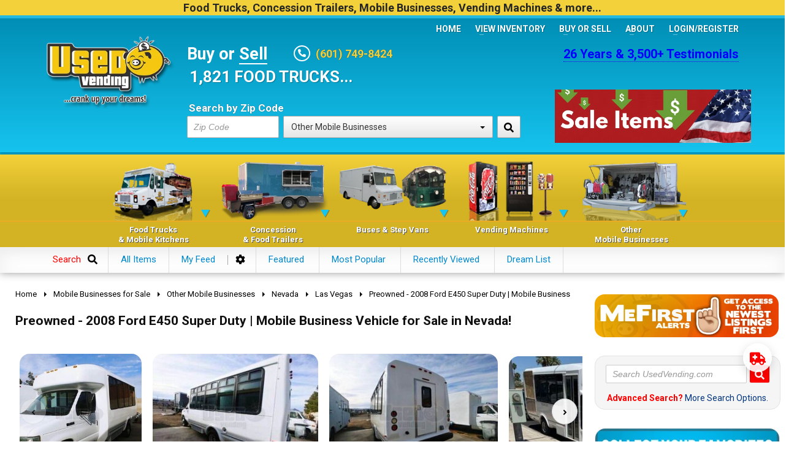

--- FILE ---
content_type: text/html; charset=utf-8
request_url: https://www.usedvending.com/i/Preowned-2008-Ford-E450-Super-Duty-Mobile-Business-Vehicle-for-Sale-in-Nevada-/NV-MB-128Y2
body_size: 23339
content:
<!DOCTYPE html>
<html lang="en" class="nsc  btdoc">
<head>

<script>
var _JSLV='1124-1', _FCAUTM=6, UVC={"c20":[20,0,0,"Food Trucks","\/used-mobile-food-trucks\/",[89,38,39,40,41,42,43,44,45,87,185]],"c89":[89,20,20,"All-Purpose Food Trucks","\/used-mobile-food-trucks\/all-purpose-food-truck\/",[]],"c38":[38,20,20,"Ice Cream Trucks","\/used-mobile-food-trucks\/ice-cream-truck\/",[]],"c39":[39,20,20,"Barbecue Food Trucks","\/used-mobile-food-trucks\/barbecue-bbq-food-truck\/",[]],"c40":[40,20,20,"Pizza Food Trucks","\/used-mobile-food-trucks\/pizza-food-truck\/",[]],"c41":[41,20,20,"Catering Food Trucks","\/used-mobile-food-trucks\/catering-food-truck\/",[]],"c42":[42,20,20,"Snowball Trucks","\/used-mobile-food-trucks\/snowball-truck\/",[]],"c43":[43,20,20,"Taco Food Trucks","\/used-mobile-food-trucks\/taco-food-truck\/",[]],"c44":[44,20,20,"Coffee &amp; Beverage Trucks","\/used-mobile-food-trucks\/coffee-beverage-truck\/",[]],"c45":[45,20,20,"Bakery Food Trucks","\/used-mobile-food-trucks\/bakery-truck\/",[]],"c87":[87,20,20,"Lunch Serving Food Trucks","\/used-mobile-food-trucks\/lunch-serving-truck\/",[]],"c185":[185,20,20,"Repos - Repossessed Food Trucks","\/used-mobile-food-trucks\/repossessed-food-trucks\/",[]],"c12":[12,0,0,"Concession Food Trailers","\/used-food-concession-trailers\/",[90,124,51,37,47,49,50,34,33,46,48]],"c90":[90,12,12,"Kitchen Food Trailers","\/used-food-concession-trailers\/kitchen-food-trailers\/",[]],"c124":[124,12,12,"Concession Trailers","\/used-food-concession-trailers\/concession-trailers\/",[]],"c51":[51,12,12,"Bakery Trailers","\/used-food-concession-trailers\/bakery-trailer\/",[]],"c37":[37,12,12,"Barbecue Food Trailers","\/used-food-concession-trailers\/barbecue-bbq-food-trailer\/",[]],"c47":[47,12,12,"Catering Trailers","\/used-food-concession-trailers\/catering-food-trailer\/",[]],"c49":[49,12,12,"Corn Roasting Trailers","\/used-food-concession-trailers\/corn-roasting-trailer\/",[]],"c50":[50,12,12,"Beverage and Coffee Trailers","\/used-food-concession-trailers\/coffee-trailer\/",[]],"c34":[34,12,12,"Ice Cream Trailers","\/used-food-concession-trailers\/ice-cream-trailer\/",[]],"c33":[33,12,12,"Open BBQ Smoker Trailers","\/used-food-concession-trailers\/used-bbq-smoker-trailers\/",[]],"c46":[46,12,12,"Pizza Trailers","\/used-food-concession-trailers\/pizza-trailer\/",[]],"c48":[48,12,12,"Snowball Trailers","\/used-food-concession-trailers\/snowball-trailer\/",[]],"c25":[25,0,0,"Mobile Businesses","\/mobile-business-trucks-mobile-business-trailers\/",[94,93,95,96,178,186,183,182,184,115]],"c94":[94,25,25,"Mobile Boutiques","\/mobile-business-trucks-mobile-business-trailers\/mobile-boutique-truck\/",[]],"c93":[93,25,25,"Mobile Hair &amp; Nail Salon Trucks","\/mobile-business-trucks-mobile-business-trailers\/mobile-hair-nail-salon-truck\/",[]],"c95":[95,25,25,"Party \/ Gaming Trailers","\/mobile-business-trucks-mobile-business-trailers\/party-gaming-trailer\/",[]],"c96":[96,25,25,"Pet Care \/ Vet Trucks","\/mobile-business-trucks-mobile-business-trailers\/pet-care-dog-grooming-veterinary-trucks\/",[]],"c178":[178,25,25,"Restroom \/ Bathroom Trailers","\/mobile-business-trucks-mobile-business-trailers\/restroom-bathroom-trailers\/",[]],"c186":[186,25,25,"Mobile Billboard Trucks","\/mobile-business-trucks-mobile-business-trailers\/mobile-billboard-trucks-for-sale\/",[]],"c183":[183,25,25,"Mobile Clinics","\/mobile-business-trucks-mobile-business-trailers\/mobile-clinics\/",[]],"c182":[182,25,25,"Stage Trailers","\/mobile-business-trucks-mobile-business-trailers\/stage-trailers\/",[]],"c184":[184,25,25,"Tiny Homes","\/mobile-business-trucks-mobile-business-trailers\/tiny-homes-for-sale\/",[]],"c115":[115,25,25,"Other Mobile Businesses","\/mobile-business-trucks-mobile-business-trailers\/other-mobile-businesses\/",[]],"c22":[22,0,0,"Vending Machines","\/used-vending-machines\/",[121,16,30,97,9]],"c121":[121,22,22,"Bagged Ice Vending Machines","\/used-vending-machines\/bagged-ice-vending-machines\/",[187,188,189,191,190]],"c187":[187,121,22,"Kooler Ice\u00ae Machines","\/used-vending-machines\/bagged-ice-vending-machines\/kooler-ice-vending-machines\/",[]],"c188":[188,121,22,"Everest Ice\u2122 Machines","\/used-vending-machines\/bagged-ice-vending-machines\/everest-ice-vending-machines\/",[]],"c189":[189,121,22,"Just Ice Vending Machines","\/used-vending-machines\/bagged-ice-vending-machines\/just-ice-vending-machines\/",[]],"c191":[191,121,22,"Twice the Ice Vending Machines","\/used-vending-machines\/bagged-ice-vending-machines\/twice-the-ice-vending-machines\/",[]],"c190":[190,121,22,"Other Ice Vending Machines","\/used-vending-machines\/bagged-ice-vending-machines\/other-brands\/",[]],"c16":[16,22,22,"Combo Vending Machines","\/used-vending-machines\/snack-soda-combo-vending-machines\/",[72,112,73,74,75,76,103]],"c72":[72,16,22,"AMS Combo Vending Machines","\/used-vending-machines\/snack-soda-combo-vending-machines\/ams-combo-vending-machines\/",[]],"c112":[112,16,22,"Antares Office Deli Vending Combos","\/used-vending-machines\/snack-soda-combo-vending-machines\/antares-office-deli-vending-combos\/",[]],"c73":[73,16,22,"Automatic Products Combo Machines","\/used-vending-machines\/snack-soda-combo-vending-machines\/automatic-products-combo-vending-machines\/",[]],"c74":[74,16,22,"Crane National Combo Machines","\/used-vending-machines\/snack-soda-combo-vending-machines\/crane-national-combo-vending-machines\/",[]],"c75":[75,16,22,"USI \/ WIttern Combo Machines","\/used-vending-machines\/snack-soda-combo-vending-machines\/usi-wittern-combo-machines\/",[]],"c76":[76,16,22,"Seaga Vending Combos","\/used-vending-machines\/snack-soda-combo-vending-machines\/seaga-combo-vending-machines\/",[]],"c103":[103,16,22,"Other Vending Combos","\/used-vending-machines\/snack-soda-combo-vending-machines\/other-combos\/",[]],"c30":[30,22,22,"Healthy Vending Machines","\/used-vending-machines\/healthy-snack-soda-combo-vending-machines\/",[63,64,65,66,67,104]],"c63":[63,30,22,"Healthy You Vending Combos","\/used-vending-machines\/healthy-snack-soda-combo-vending-machines\/healthy-you-combo-vending-machines\/",[]],"c64":[64,30,22,"Natural Vending Combos","\/used-vending-machines\/healthy-snack-soda-combo-vending-machines\/natural-combo-vending-machines\/",[]],"c65":[65,30,22,"Healthier 4 U Combo Machines","\/used-vending-machines\/healthy-snack-soda-combo-vending-machines\/healthier-4-u-combo-vending-machines\/",[]],"c66":[66,30,22,"Grow Healthy Combo Machines","\/used-vending-machines\/healthy-snack-soda-combo-vending-machines\/grow-healthy-combo-vending-machines\/",[]],"c67":[67,30,22,"Fresh Vending Combo Machines","\/used-vending-machines\/healthy-snack-soda-combo-vending-machines\/fresh-vending-combo-machines\/",[]],"c104":[104,30,22,"Other Healthy Vending Machines","\/used-vending-machines\/healthy-snack-soda-combo-vending-machines\/other-healthy-vending\/",[]],"c97":[97,22,22,"Snack Vending Machines","\/used-vending-machines\/snack-vending-machines\/",[101,102,100,99,98,105,113]],"c101":[101,97,22,"AMS Snack Machines","\/used-vending-machines\/snack-vending-machines\/ams-snack-machines\/",[]],"c102":[102,97,22,"Automatic Products Snack Machines","\/used-vending-machines\/snack-vending-machines\/automatic-products-snack-machines\/",[]],"c100":[100,97,22,"Crane National Snack Machines","\/used-vending-machines\/snack-vending-machines\/crane-national-snack-machines\/",[]],"c99":[99,97,22,"Seaga Snack Machines","\/used-vending-machines\/snack-vending-machines\/seaga-snack-machines\/",[]],"c98":[98,97,22,"USI Snack Machines","\/used-vending-machines\/snack-vending-machines\/usi-snack-vending-machines\/",[]],"c105":[105,97,22,"Other Snack Vending Machines","\/used-vending-machines\/snack-vending-machines\/other-snack-machines\/",[]],"c113":[113,97,22,"Refurbished Snack Machines","\/used-vending-machines\/snack-vending-machines\/refurbished-snack-machines\/",[]],"c9":[9,22,22,"Soda Vending Machines","\/used-vending-machines\/soda-vending-machines\/",[83,82,80,79,78,81,85,116,106]],"c83":[83,9,22,"Crane National Soda Machines","\/used-vending-machines\/soda-vending-machines\/crane-national-soda-machines\/",[]],"c82":[82,9,22,"Dixie Narco Soda Machines","\/used-vending-machines\/soda-vending-machines\/dixie-narco-soda-machines\/",[]],"c80":[80,9,22,"Royal Soda Machines","\/used-vending-machines\/soda-vending-machines\/royal-soda-machines\/",[]],"c79":[79,9,22,"Seaga Soda Machines","\/used-vending-machines\/soda-vending-machines\/seaga-soda-machines\/",[]],"c78":[78,9,22,"USI Soda Machines","\/used-vending-machines\/soda-vending-machines\/usi-soda-machines\/",[]],"c81":[81,9,22,"Vendo Soda Machines","\/used-vending-machines\/soda-vending-machines\/vendo-soda-machines\/",[]],"c85":[85,9,22,"Refurbished Soda Vending Machines","\/used-vending-machines\/soda-vending-machines\/refurbished-soda-vending-machines\/",[]],"c116":[116,9,22,"Cashless Coolers","\/used-vending-machines\/soda-vending-machines\/wallmount-cashless-cooler-drink-machines\/",[]],"c106":[106,9,22,"Other Soda Vending Machines","\/used-vending-machines\/soda-vending-machines\/other-soda-machines\/",[]],"c170":[170,0,0,"Motorhomes, Step Vans, &amp; Party Buses","\/buses-step-vans\/",[32,173,175,177]],"c32":[32,170,170,"Stepvans","\/buses-step-vans\/step-van\/",[]],"c173":[173,170,170,"Party Buses","\/buses-step-vans\/limo-party-bus\/",[]],"c175":[175,170,170,"Trams &amp; Trolleys","\/buses-step-vans\/trolleys-trams\/",[]],"c177":[177,170,170,"Motorhomes","\/buses-step-vans\/motorhome-rvs-for-sale\/",[]]}, UVCNT={'truck' : '1,821', 'trailer' : '3,905', 'vending' : '3,637', 'mobile' : '554', 'semi' : '1,177' };
</script>


	

<meta http-equiv="X-UA-Compatible" content="IE=edge" />
<meta http-equiv="Content-Type" content="text/html; charset=utf-8" />

<meta name="viewport" content="width=device-width, initial-scale=1">
<meta name="mobile-web-app-capable" content="yes" />
<meta name="apple-mobile-web-app-status-bar-style" content="black-translucent" />
<link rel="icon" href="/favicon14.xico" type="image/x-icon" />
<meta content="unsafe-url" name="referrer" />
<meta name="theme-color" content="#1ACCF9" />
<meta name="format-detection" content="telephone=no" />

 <title>Preowned - 2008 Ford E450 Super Duty | Mobile Business Vehicle for Sale in Nevada</title>
 <meta name="Description" content="Preowned - 2008 Ford E450 Super Duty | Mobile Business Vehicle for Sale in Nevada: Attention entrepreneurs! Check out this clean truck that is ready for any business that will suit your needs. Great conversion for food truck, delivery truck, party bus, etc. Call us now for more details!">
 <meta name="robots" content="index, follow">
 <meta name="revisit-after" content="7 days">
 <meta name="generator" content="UsedVending.com">

<meta property="og:type" content="product" />
<meta property="og:title" content="Preowned - 2008 Ford E450 Super Duty | Mobile Business Vehicle for Sale in Nevada!" />
<meta property="og:url" content="https://www.usedvending.com/i/Preowned-2008-Ford-E450-Super-Duty-Mobile-Business-Vehicle-for-Sale-in-Nevada-/NV-MB-128Y2" />
<meta property="og:description" content="Preowned - 2008 Ford E450 Super Duty | Mobile Business Vehicle for Sale in Nevada: Attention entrepreneurs! Check out this clean truck that is ready for any business that will suit your needs. Great conversion for food truck, delivery truck, party bus, etc. Call us now for more details!" />
<meta property="article:published_time" content="2022-09-01T10:59:35-05:00" />
<meta property="article:modified_time" content="2022-09-01T10:59:35-05:00" />
<meta property="article:author" content="https://www.usedvending.com/" />
<meta property="og:site_name" content="UsedVending.com" />
<meta property="og:image" content="https://www.usedvending.com/image/2008-e450-other-mobile-business-nevada-diesel-engine-4e50078-1p.jpg" />

<meta name="twitter:site" content="@UsedVending" />
<meta name="twitter:image:src" content="https://www.usedvending.com/image/2008-e450-other-mobile-business-nevada-diesel-engine-4e50078-1p.jpg" />
<meta name="twitter:card" content="summary_large_image" />
<meta name="twitter:description" content="New post." />

<script type="application/ld+json">
{"@context":"http://schema.org/","@type":"Product","sku":"NV-MB-128Y2","image":"https://www.usedvending.com/image/2008-e450-other-mobile-business-nevada-diesel-engine-4e50078-1p.jpg","name":"Preowned - 2008 Ford E450 Super Duty | Mobile Business Vehicle for Sale in Nevada!","description":"Attention entrepreneurs! Check out this clean truck that is ready for any business that will suit your needs. Great conversion for food truck, delivery truck, party bus, etc. Call us now for more details!\r\n .  \r\n","brand":{"@type":"Brand","name":"Ford"},"model":"E450","offers":{"@type":"Offer","url":"https://www.usedvending.com/i/Preowned-2008-Ford-E450-Super-Duty-Mobile-Business-Vehicle-for-Sale-in-Nevada-/NV-MB-128Y2","itemCondition":"http://schema.org/UsedCondition","availability":"http://schema.org/InStock","price":"24640.00","priceCurrency":"USD"}}
</script>
<link rel="canonical" href="https://www.usedvending.com/i/Preowned-2008-Ford-E450-Super-Duty-Mobile-Business-Vehicle-for-Sale-in-Nevada-/NV-MB-128Y2" />



<link type="text/css" href="/css/uv.ui.css?2612-02" rel="stylesheet" />
<link rel="preload" href="/css/bootstrap.min.css?2612-02" as="style" onload="this.onload=null;this.rel='stylesheet'" />
<link rel="preload" href="/css/uv.ui.defer.css?2612-02" as="style" onload="this.onload=null;this.rel='stylesheet'" />

<script type="text/javascript" src="/js/jquery.js?1124-1"></script>
<script type="text/javascript" src="/js/photoswipe.min.js" async></script>

<script type="text/javascript" src="/js/uv.ui.js?2612-02"></script>
<script type="text/javascript" src="/js/uv.ui.async.js?2612-02"></script>






<script>
var _FCAUL_ON = !0;
</script>
<script type="text/javascript" src="/js/machine.info.ui.js?2612-02"></script>

</head>


<body class="nsc p2k4">

<input type="hidden" name="ActiveMachineId" id="ActiveMachineId" value="50078"/>


<script>

 
</script>

<div class="page">
	


	<div class="ext-header-nxc">
		<h2 class="hd-we">Food&nbsp;Trucks, Concession&nbsp;Trailers, Mobile&nbsp;Businesses, Vending&nbsp;Machines &amp;&nbsp;more...</h2>
	</div>
	<div id="header" class="uv-blue gradient hold_">
		<div class="container clearfix">
			<div class="nxa">
				<a class="hd-logo _tk" data-tk="ai_logo" href="https://www.usedvending.com/">
					<img src="/assets/webp/UsedVending-food-truck-logo_2643f118.webp" alt="UsedVending" />
				</a>
			</div>
			
			<div class="nxb">
				
				<div class="hd-ref">
					<div class="hd-references"><a href="/references.php">26 Years &amp; 3,500+ Testimonials</a></div>
				</div>
				<div class="hd-bns transition">
					<a href="/sale/"><img src="/assets/webp/Sale_Items_ae664fdd.webp" alt="Food Trucks on Sale" /></a>
				</div>
				<div class="hd-buy">
					<h2 class="buy-or-sell">Buy or <a href="/sell-a-food-truck-trailer.htm">Sell</a></h2>
					<div class="hd-contact">
						<span class="hdi"><span class="phone-icon"><svg viewBox="0 0 512 512" preserveAspectRatio="xMidYMid meet" focusable="false" class="svg svg-sm fill-white"><g class="svg-g"><path d="M497.39 361.8l-112-48a24 24 0 0 0-28 6.9l-49.6 60.6A370.66 370.66 0 0 1 130.6 204.11l60.6-49.6a23.94 23.94 0 0 0 6.9-28l-48-112A24.16 24.16 0 0 0 122.6.61l-104 24A24 24 0 0 0 0 48c0 256.5 207.9 464 464 464a24 24 0 0 0 23.4-18.6l24-104a24.29 24.29 0 0 0-14.01-27.6z"/></g></svg></span> <span class="phone-number"><strong x-ms-format-detection="none">(601) 749-8424</strong></span></span>					</div>
					
					
					<div id="hd-slider">
						<div id="hd-slick" style="opacity:0">
														<div><h3>1,821 FOOD TRUCKS...</h3></div>
							<div><h3>3,905 CONCESSION TRAILERS...</h3></div>
							<div><h3>554 OTHER MOBILE BIZ...</h3></div>
														<div><h3>3,637 VENDING MACHINES...</h3></div>
						</div>
					</div>
					
					<div class="hd-form clearfix">
						<form id="HeaderSearchForm" method="get" action="/search.php" onsubmit="return false">
							<strong>Search by Zip Code</strong>
							<input type="text" name="geo_code" id="geo_code1" value="" placeholder="Zip Code" /><div class="select long">
							<div class="dropdown " id="header-category-ddl">
<input type="hidden" name="category_id" id="category" value="115" />	 <a class="btn dropdown-toggle " data-toggle="dropdown">
	 	<span class="caret"></span>Other Mobile Businesses	 </a>
	<ul class="dropdown-menu category-menu" role="menu" data-ref="category">
				<li><a class="def" data-ttl="All Categories">All Categories</a></li>
				<li ><a data-id="20">Food Trucks</a></li>
<li class="pad1 child_of_20"><a data-id="89">All-Purpose Food Trucks</a></li>
<li class="pad1 child_of_20"><a data-id="38">Ice Cream Trucks</a></li>
<li class="pad1 child_of_20"><a data-id="39">Barbecue Food Trucks</a></li>
<li class="pad1 child_of_20"><a data-id="40">Pizza Food Trucks</a></li>
<li class="pad1 child_of_20"><a data-id="41">Catering Food Trucks</a></li>
<li class="pad1 child_of_20"><a data-id="42">Snowball Trucks</a></li>
<li class="pad1 child_of_20"><a data-id="43">Taco Food Trucks</a></li>
<li class="pad1 child_of_20"><a data-id="44">Coffee &amp; Beverage Trucks</a></li>
<li class="pad1 child_of_20"><a data-id="45">Bakery Food Trucks</a></li>
<li class="pad1 child_of_20"><a data-id="87">Lunch Serving Food Trucks</a></li>
<li class="pad1 child_of_20"><a data-id="185">Repos - Repossessed Food Trucks</a></li>
<li ><a data-id="12">Concession Food Trailers</a></li>
<li class="pad1 child_of_12"><a data-id="90">Kitchen Food Trailers</a></li>
<li class="pad1 child_of_12"><a data-id="124">Concession Trailers</a></li>
<li class="pad1 child_of_12"><a data-id="51">Bakery Trailers</a></li>
<li class="pad1 child_of_12"><a data-id="37">Barbecue Food Trailers</a></li>
<li class="pad1 child_of_12"><a data-id="47">Catering Trailers</a></li>
<li class="pad1 child_of_12"><a data-id="49">Corn Roasting Trailers</a></li>
<li class="pad1 child_of_12"><a data-id="50">Beverage and Coffee Trailers</a></li>
<li class="pad1 child_of_12"><a data-id="34">Ice Cream Trailers</a></li>
<li class="pad1 child_of_12"><a data-id="33">Open BBQ Smoker Trailers</a></li>
<li class="pad1 child_of_12"><a data-id="46">Pizza Trailers</a></li>
<li class="pad1 child_of_12"><a data-id="48">Snowball Trailers</a></li>
<li ><a data-id="25">Mobile Businesses</a></li>
<li class="pad1 child_of_25"><a data-id="94">Mobile Boutiques</a></li>
<li class="pad1 child_of_25"><a data-id="93">Mobile Hair &amp; Nail Salon Trucks</a></li>
<li class="pad1 child_of_25"><a data-id="95">Party / Gaming Trailers</a></li>
<li class="pad1 child_of_25"><a data-id="96">Pet Care / Vet Trucks</a></li>
<li class="pad1 child_of_25"><a data-id="178">Restroom / Bathroom Trailers</a></li>
<li class="pad1 child_of_25"><a data-id="186">Mobile Billboard Trucks</a></li>
<li class="pad1 child_of_25"><a data-id="183">Mobile Clinics</a></li>
<li class="pad1 child_of_25"><a data-id="182">Stage Trailers</a></li>
<li class="pad1 child_of_25"><a data-id="184">Tiny Homes</a></li>
<li class="active pad1 child_of_25"><a data-id="115">Other Mobile Businesses</a></li>
<li ><a data-id="22">Vending Machines</a></li>
<li class="pad1 child_of_22"><a data-id="121">Bagged Ice Vending Machines</a></li>
<li class="pad2 child_of_22"><a data-id="187">Kooler Ice® Machines</a></li>
<li class="pad2 child_of_22"><a data-id="188">Everest Ice™ Machines</a></li>
<li class="pad2 child_of_22"><a data-id="189">Just Ice Vending Machines</a></li>
<li class="pad2 child_of_22"><a data-id="191">Twice the Ice Vending Machines</a></li>
<li class="pad2 child_of_22"><a data-id="190">Other Ice Vending Machines</a></li>
<li class="pad1 child_of_22"><a data-id="16">Combo Vending Machines</a></li>
<li class="pad2 child_of_22"><a data-id="72">AMS Combo Vending Machines</a></li>
<li class="pad2 child_of_22"><a data-id="112">Antares Office Deli Vending Combos</a></li>
<li class="pad2 child_of_22"><a data-id="73">Automatic Products Combo Machines</a></li>
<li class="pad2 child_of_22"><a data-id="74">Crane National Combo Machines</a></li>
<li class="pad2 child_of_22"><a data-id="75">USI / WIttern Combo Machines</a></li>
<li class="pad2 child_of_22"><a data-id="76">Seaga Vending Combos</a></li>
<li class="pad2 child_of_22"><a data-id="103">Other Vending Combos</a></li>
<li class="pad1 child_of_22"><a data-id="30">Healthy Vending Machines</a></li>
<li class="pad2 child_of_22"><a data-id="63">Healthy You Vending Combos</a></li>
<li class="pad2 child_of_22"><a data-id="64">Natural Vending Combos</a></li>
<li class="pad2 child_of_22"><a data-id="65">Healthier 4 U Combo Machines</a></li>
<li class="pad2 child_of_22"><a data-id="66">Grow Healthy Combo Machines</a></li>
<li class="pad2 child_of_22"><a data-id="67">Fresh Vending Combo Machines</a></li>
<li class="pad2 child_of_22"><a data-id="104">Other Healthy Vending Machines</a></li>
<li class="pad1 child_of_22"><a data-id="97">Snack Vending Machines</a></li>
<li class="pad2 child_of_22"><a data-id="101">AMS Snack Machines</a></li>
<li class="pad2 child_of_22"><a data-id="102">Automatic Products Snack Machines</a></li>
<li class="pad2 child_of_22"><a data-id="100">Crane National Snack Machines</a></li>
<li class="pad2 child_of_22"><a data-id="99">Seaga Snack Machines</a></li>
<li class="pad2 child_of_22"><a data-id="98">USI Snack Machines</a></li>
<li class="pad2 child_of_22"><a data-id="105">Other Snack Vending Machines</a></li>
<li class="pad2 child_of_22"><a data-id="113">Refurbished Snack Machines</a></li>
<li class="pad1 child_of_22"><a data-id="9">Soda Vending Machines</a></li>
<li class="pad2 child_of_22"><a data-id="83">Crane National Soda Machines</a></li>
<li class="pad2 child_of_22"><a data-id="82">Dixie Narco Soda Machines</a></li>
<li class="pad2 child_of_22"><a data-id="80">Royal Soda Machines</a></li>
<li class="pad2 child_of_22"><a data-id="79">Seaga Soda Machines</a></li>
<li class="pad2 child_of_22"><a data-id="78">USI Soda Machines</a></li>
<li class="pad2 child_of_22"><a data-id="81">Vendo Soda Machines</a></li>
<li class="pad2 child_of_22"><a data-id="85">Refurbished Soda Vending Machines</a></li>
<li class="pad2 child_of_22"><a data-id="116">Cashless Coolers</a></li>
<li class="pad2 child_of_22"><a data-id="106">Other Soda Vending Machines</a></li>
<li ><a data-id="170">Motorhomes, Step Vans, &amp; Party Buses</a></li>
<li class="pad1 child_of_170"><a data-id="32">Stepvans</a></li>
<li class="pad1 child_of_170"><a data-id="173">Party Buses</a></li>
<li class="pad1 child_of_170"><a data-id="175">Trams &amp; Trolleys</a></li>
<li class="pad1 child_of_170"><a data-id="177">Motorhomes</a></li>
	</ul>
</div>
							</div><button class="btn btn-search _tk" data-tk="hd_search" aria-label="Search by Zip Code"><svg viewBox="0 0 512 512" preserveAspectRatio="xMidYMid meet" focusable="false" class="svg"><g class="svg-g"><path d="M505 442.7L405.3 343c-4.5-4.5-10.6-7-17-7H372c27.6-35.3 44-79.7 44-128C416 93.1 322.9 0 208 0S0 93.1 0 208s93.1 208 208 208c48.3 0 92.7-16.4 128-44v16.3c0 6.4 2.5 12.5 7 17l99.7 99.7c9.4 9.4 24.6 9.4 33.9 0l28.3-28.3c9.4-9.4 9.4-24.6.1-34zM208 336c-70.7 0-128-57.2-128-128 0-70.7 57.2-128 128-128 70.7 0 128 57.2 128 128 0 70.7-57.2 128-128 128z"/></g></svg></button>
						</form>
					</div>
				</div>
				
				<div id="zn-res-menuwrapper">
					<a class="zn-res-trigger zn-header-icon"></a>
				</div>
				
				<div class="hd-nav-plus">
					<div class="main-nav" id="header_nav">
	<ul class="main-menu">
		<li><a href="/">Home</a></li>
		<li class="menu-item-has-children">
			<a>View Inventory</a>
			<ul class="sub-menu clearfix">
									<li class="menu-item-has-children">
						<a href="/used-mobile-food-trucks/">Food Trucks</a>
						<ul class="sub-menu clearfix">
														<li><a href="/used-mobile-food-trucks/all-purpose-food-truck/">All-Purpose Food Trucks</a></li>
																<li><a href="/used-mobile-food-trucks/ice-cream-truck/">Ice Cream Trucks</a></li>
																<li><a href="/used-mobile-food-trucks/barbecue-bbq-food-truck/">Barbecue Food Trucks</a></li>
																<li><a href="/used-mobile-food-trucks/pizza-food-truck/">Pizza Food Trucks</a></li>
																<li><a href="/used-mobile-food-trucks/catering-food-truck/">Catering Food Trucks</a></li>
																<li><a href="/used-mobile-food-trucks/snowball-truck/">Snowball Trucks</a></li>
																<li><a href="/used-mobile-food-trucks/taco-food-truck/">Taco Food Trucks</a></li>
																<li><a href="/used-mobile-food-trucks/coffee-beverage-truck/">Coffee &amp; Beverage Trucks</a></li>
																<li><a href="/used-mobile-food-trucks/bakery-truck/">Bakery Food Trucks</a></li>
																<li><a href="/used-mobile-food-trucks/lunch-serving-truck/">Lunch Serving Food Trucks</a></li>
														</ul>
					</li>
										<li class="menu-item-has-children">
						<a href="/used-food-concession-trailers/">Concession Food Trailers</a>
						<ul class="sub-menu clearfix">
														<li><a href="/used-food-concession-trailers/kitchen-food-trailers/">Kitchen Food Trailers</a></li>
																<li><a href="/used-food-concession-trailers/concession-trailers/">Concession Trailers</a></li>
																<li><a href="/used-food-concession-trailers/bakery-trailer/">Bakery Trailers</a></li>
																<li><a href="/used-food-concession-trailers/barbecue-bbq-food-trailer/">Barbecue Food Trailers</a></li>
																<li><a href="/used-food-concession-trailers/catering-food-trailer/">Catering Trailers</a></li>
																<li><a href="/used-food-concession-trailers/corn-roasting-trailer/">Corn Roasting Trailers</a></li>
																<li><a href="/used-food-concession-trailers/coffee-trailer/">Beverage and Coffee Trailers</a></li>
																<li><a href="/used-food-concession-trailers/ice-cream-trailer/">Ice Cream Trailers</a></li>
																<li><a href="/used-food-concession-trailers/used-bbq-smoker-trailers/">Open BBQ Smoker Trailers</a></li>
																<li><a href="/used-food-concession-trailers/pizza-trailer/">Pizza Trailers</a></li>
																<li><a href="/used-food-concession-trailers/snowball-trailer/">Snowball Trailers</a></li>
														</ul>
					</li>
										<li class="menu-item-has-children">
						<a href="/mobile-business-trucks-mobile-business-trailers/">Mobile Businesses</a>
						<ul class="sub-menu clearfix">
														<li><a href="/mobile-business-trucks-mobile-business-trailers/mobile-boutique-truck/">Mobile Boutiques</a></li>
																<li><a href="/mobile-business-trucks-mobile-business-trailers/mobile-hair-nail-salon-truck/">Mobile Hair &amp; Nail Salon Trucks</a></li>
																<li><a href="/mobile-business-trucks-mobile-business-trailers/party-gaming-trailer/">Party / Gaming Trailers</a></li>
																<li><a href="/mobile-business-trucks-mobile-business-trailers/pet-care-dog-grooming-veterinary-trucks/">Pet Care / Vet Trucks</a></li>
																<li><a href="/mobile-business-trucks-mobile-business-trailers/restroom-bathroom-trailers/">Restroom / Bathroom Trailers</a></li>
																<li><a href="/mobile-business-trucks-mobile-business-trailers/mobile-billboard-trucks-for-sale/">Mobile Billboard Trucks</a></li>
																<li><a href="/mobile-business-trucks-mobile-business-trailers/mobile-clinics/">Mobile Clinics</a></li>
																<li><a href="/mobile-business-trucks-mobile-business-trailers/stage-trailers/">Stage Trailers</a></li>
																<li><a href="/mobile-business-trucks-mobile-business-trailers/tiny-homes-for-sale/">Tiny Homes</a></li>
																<li><a href="/mobile-business-trucks-mobile-business-trailers/other-mobile-businesses/">Other Mobile Businesses</a></li>
														</ul>
					</li>
										<li class="menu-item-has-children">
						<a href="/used-vending-machines/">Vending Machines</a>
						<ul class="sub-menu clearfix">
														<li class="menu-item-has-children">
									<a href="/used-vending-machines/bagged-ice-vending-machines/">Bagged Ice Vending Machines</a>
									<ul class="sub-menu clearfix">
																			<li><a href="/used-vending-machines/bagged-ice-vending-machines/kooler-ice-vending-machines/">Kooler Ice® Machines</a></li>
																				<li><a href="/used-vending-machines/bagged-ice-vending-machines/everest-ice-vending-machines/">Everest Ice™ Machines</a></li>
																				<li><a href="/used-vending-machines/bagged-ice-vending-machines/just-ice-vending-machines/">Just Ice Vending Machines</a></li>
																				<li><a href="/used-vending-machines/bagged-ice-vending-machines/twice-the-ice-vending-machines/">Twice the Ice Vending Machines</a></li>
																				<li><a href="/used-vending-machines/bagged-ice-vending-machines/other-brands/">Other Ice Vending Machines</a></li>
																			</ul>
								</li>
																<li class="menu-item-has-children">
									<a href="/used-vending-machines/snack-soda-combo-vending-machines/">Combo Vending Machines</a>
									<ul class="sub-menu clearfix">
																			<li><a href="/used-vending-machines/snack-soda-combo-vending-machines/ams-combo-vending-machines/">AMS Combo Vending Machines</a></li>
																				<li><a href="/used-vending-machines/snack-soda-combo-vending-machines/antares-office-deli-vending-combos/">Antares Office Deli Vending Combos</a></li>
																				<li><a href="/used-vending-machines/snack-soda-combo-vending-machines/automatic-products-combo-vending-machines/">Automatic Products Combo Machines</a></li>
																				<li><a href="/used-vending-machines/snack-soda-combo-vending-machines/crane-national-combo-vending-machines/">Crane National Combo Machines</a></li>
																				<li><a href="/used-vending-machines/snack-soda-combo-vending-machines/usi-wittern-combo-machines/">USI / WIttern Combo Machines</a></li>
																				<li><a href="/used-vending-machines/snack-soda-combo-vending-machines/seaga-combo-vending-machines/">Seaga Vending Combos</a></li>
																				<li><a href="/used-vending-machines/snack-soda-combo-vending-machines/other-combos/">Other Vending Combos</a></li>
																			</ul>
								</li>
																<li class="menu-item-has-children">
									<a href="/used-vending-machines/healthy-snack-soda-combo-vending-machines/">Healthy Vending Machines</a>
									<ul class="sub-menu clearfix">
																			<li><a href="/used-vending-machines/healthy-snack-soda-combo-vending-machines/healthy-you-combo-vending-machines/">Healthy You Vending Combos</a></li>
																				<li><a href="/used-vending-machines/healthy-snack-soda-combo-vending-machines/natural-combo-vending-machines/">Natural Vending Combos</a></li>
																				<li><a href="/used-vending-machines/healthy-snack-soda-combo-vending-machines/healthier-4-u-combo-vending-machines/">Healthier 4 U Combo Machines</a></li>
																				<li><a href="/used-vending-machines/healthy-snack-soda-combo-vending-machines/grow-healthy-combo-vending-machines/">Grow Healthy Combo Machines</a></li>
																				<li><a href="/used-vending-machines/healthy-snack-soda-combo-vending-machines/fresh-vending-combo-machines/">Fresh Vending Combo Machines</a></li>
																				<li><a href="/used-vending-machines/healthy-snack-soda-combo-vending-machines/other-healthy-vending/">Other Healthy Vending Machines</a></li>
																			</ul>
								</li>
																<li class="menu-item-has-children">
									<a href="/used-vending-machines/snack-vending-machines/">Snack Vending Machines</a>
									<ul class="sub-menu clearfix">
																			<li><a href="/used-vending-machines/snack-vending-machines/ams-snack-machines/">AMS Snack Machines</a></li>
																				<li><a href="/used-vending-machines/snack-vending-machines/automatic-products-snack-machines/">Automatic Products Snack Machines</a></li>
																				<li><a href="/used-vending-machines/snack-vending-machines/crane-national-snack-machines/">Crane National Snack Machines</a></li>
																				<li><a href="/used-vending-machines/snack-vending-machines/seaga-snack-machines/">Seaga Snack Machines</a></li>
																				<li><a href="/used-vending-machines/snack-vending-machines/usi-snack-vending-machines/">USI Snack Machines</a></li>
																				<li><a href="/used-vending-machines/snack-vending-machines/other-snack-machines/">Other Snack Vending Machines</a></li>
																				<li><a href="/used-vending-machines/snack-vending-machines/refurbished-snack-machines/">Refurbished Snack Machines</a></li>
																			</ul>
								</li>
																<li class="menu-item-has-children">
									<a href="/used-vending-machines/soda-vending-machines/">Soda Vending Machines</a>
									<ul class="sub-menu clearfix">
																			<li><a href="/used-vending-machines/soda-vending-machines/crane-national-soda-machines/">Crane National Soda Machines</a></li>
																				<li><a href="/used-vending-machines/soda-vending-machines/dixie-narco-soda-machines/">Dixie Narco Soda Machines</a></li>
																				<li><a href="/used-vending-machines/soda-vending-machines/royal-soda-machines/">Royal Soda Machines</a></li>
																				<li><a href="/used-vending-machines/soda-vending-machines/seaga-soda-machines/">Seaga Soda Machines</a></li>
																				<li><a href="/used-vending-machines/soda-vending-machines/usi-soda-machines/">USI Soda Machines</a></li>
																				<li><a href="/used-vending-machines/soda-vending-machines/vendo-soda-machines/">Vendo Soda Machines</a></li>
																				<li><a href="/used-vending-machines/soda-vending-machines/refurbished-soda-vending-machines/">Refurbished Soda Vending Machines</a></li>
																				<li><a href="/used-vending-machines/soda-vending-machines/wallmount-cashless-cooler-drink-machines/">Cashless Coolers</a></li>
																				<li><a href="/used-vending-machines/soda-vending-machines/other-soda-machines/">Other Soda Vending Machines</a></li>
																			</ul>
								</li>
														</ul>
					</li>
										<li class="menu-item-has-children">
						<a href="/buses-step-vans/">Motorhomes, Step Vans, &amp; Party Buses</a>
						<ul class="sub-menu clearfix">
														<li><a href="/buses-step-vans/step-van/">Stepvans</a></li>
																<li><a href="/buses-step-vans/limo-party-bus/">Party Buses</a></li>
																<li><a href="/buses-step-vans/trolleys-trams/">Trams &amp; Trolleys</a></li>
																<li><a href="/buses-step-vans/motorhome-rvs-for-sale/">Motorhomes</a></li>
														</ul>
					</li>
									
				
				<li><a href="/used-equipment-for-sale-catalog.php">Equipment Categories</a></li>
			</ul>
		</li>
		<li class="menu-item-has-children">
			<a>Buy or Sell</a>
			<ul class="sub-menu clearfix">
				
				<li><a href="/references.php">3500+ Testimonials</a></li>
				<li class="menu-item-has-children">
					<a>For Buyers</a>
					<ul class="sub-menu clearfix">
						<li><a href="/orderinginfo/">Buyer Info</a></li>
						<li><a href="/buyer-faq.htm">Buyer FAQs</a></li>
						<li><a href="/apply/">Apply for Funding</a></li>
						<li><a href="/financing/">Financing</a></li>
					</ul>
				</li>
				<li class="menu-item-has-children">
					<a>For Sellers</a>
					<ul class="sub-menu clearfix">
						<li><a href="/sellerinfo/">Seller Info</a></li>
						<li>
							<a>Add Free Listing</a>
							<ul class="sub-menu clearfix">
								<li><a href="/sell-a-food-truck-trailer.htm">Sell My Food Truck / Trailer</a></li>
																<li><a href="/how-to-sell-your-step-van/">Sell My Step Van</a></li>
								<li><a href="/how-to-sell-your-bus-RV/">Sell My Bus or Class A RV</a></li>
								<li><a href="/how-to-sell-your-mobile-business-truck/">Sell My Mobile Business Truck</a></li>
								<li><a href="/how-to-sell-your-vending-machine/">Sell My Vending Machine</a></li>
							</ul>
						</li>
					</ul>
				</li>
				<li class="menu-item-has-children">
					<a>Partner with UsedVending</a>
					<ul class="sub-menu clearfix">
						<li><a href="/lending_partner/" rel="nofollow">Lending Partner Info</a></li>
						<li><a href="/manufacturer_partner/" rel="nofollow">Equipment Partner Info</a></li>
						<li><a href="/partner/" rel="nofollow">Partner Login</a></li>					</ul>
				</li>
				<li><a href="/food-truck-bluebook/">Food Truck Bluebook</a></li>
				
			</ul>
		</li>
		<li class="menu-item-has-children">
			<a>About</a>
			<ul class="sub-menu clearfix">
				<li><a href="/contact.php">Meet Our Team</a></li>
				<li><a href="/contact.php#contact-form">Contact Us</a></li>
				<li><a href="/fun/">The Fun Side</a></li>
				<li><a href="/references.php">3500+ Testimonials</a></li>
			</ul>
		</li>
				
		<li class="menu-item-has-children private-nav top-company-nav " style="display:none;">
			<a>My Account</a>
			<ul class="sub-menu clearfix">
				<li><a href="/partner#profile">Profile</a></li>
				<li><a href="/partner#referrals">My Referrals</a></li>
				<li><a href="/?log=out&rel=partner" class="cred">Logout</a></li>
			</ul>
		</li>
		
		<li class="menu-item-has-children private-nav top-dealer-nav " style="display:none;">
			<a>My Account</a>
			<ul class="sub-menu clearfix">
				<li><a href="/dream-list/" class=" _tk" data-tk="um_wl">Dream List</a></li>
				<li><a href="/company_account.php" class="_tk" data-tk="um_acc">Profile</a></li>
				<li><a href="/?log=out" class="cred">Logout</a></li>
			</ul>
		</li>
		
		<li class="menu-item-has-children private-nav top-seller-nav " style="display:none;">
			<a>My Account</a>
			<ul class="sub-menu clearfix">
				<li><a href="/seller-panel.php" class="account-rel" rel="sell">Sell My Stuff</a></li>
				<li><a href="/seller-panel.php#listings-details" class="account-rel" rel="listings">My Listings</a></li>
								<li><a href="/seller-panel.php#account-services-list" class="account-rel" rel="services">My Spotlights</a></li>
								<li><a href="/dream-list/" class=" _tk" data-tk="um_wl">Dream List</a></li>
				<li><a href="/alerts.php">MeFirst Alerts</a></li>
				<li><a href="/seller-panel.php#seller-details" class="account-rel" rel="profile">Profile</a></li>
				<li><a href="/?log=out" class="cred">Logout</a></li>
			</ul>
		</li>
		
		<li class="menu-item-has-children private-nav top-buyer-nav " style="display:none;">
			<a>My Account</a>
			<ul class="sub-menu clearfix">
				<li><a href="/dream-list/" class=" _tk" data-tk="um_wl">Dream List</a></li>
				<li><a href="/alerts.php">MeFirst Alerts</a></li>
				<li><a href="/buyer-panel.php" class="account-rel" rel="profile">Profile</a></li>
				<li><a href="/?log=out" class="cred">Logout</a></li>
			</ul>
		</li>
		
		<li class="menu-item-has-children public-nav top-guest-nav" >
			<a>Login/Register</a>
			<ul class="sub-menu clearfix">
				<li><a href="/login/" data-follow="" class="uva-toggle">Login</a></li>
				<li><a href="/reg-seller.php">Free Seller Profile</a></li>
				<li><a href="/reg-buyer.php">Free Buyer Profile</a></li>
			</ul>
		</li>
		
			</ul>
</div>				</div>
			</div>
		</div>
	</div>
<style>	
#header .hd-share .fb-like { position: relative; left:0; z-index: 1; }
#header .hd-form { position:relative; z-index:2; }
</style>
	
		<div id="floating-header" class="fh-">
				<div id="header_categories" class="uv-gold">
			<div class="container clearfix">
				<div class="categories-slick">
					
					<div><a href="/used-mobile-food-trucks/" data-ref="seq20">
						<span><img src="/assets/category/food-trucks.webp" alt="Food Trucks &amp; Mobile Kitchens" /></span>
						<strong>Food Trucks <br />&amp; Mobile Kitchens</strong>
					</a></div><div><a href="/used-food-concession-trailers/" data-ref="seq12">
						<span><img src="/assets/category/concession-vehicles-6.webp" alt="Concession Trailers &amp; Kitchen Trailers" /></span>
						<strong>Concession <br />&amp; Food Trailers</strong>
					</a></div><div><a href="/buses-step-vans/" data-ref="seq170">
						<span><img src="/assets/category/new-category.webp" alt="Motorhomes, Step Vans, &amp; Party Buses" /></span>
						<strong>Buses &amp; Step Vans</strong>
					</a></div><div><a href="/used-vending-machines/" data-ref="seq3">
						<span><img src="/assets/category/vending-machines-4.webp" alt="Vending Machines" /></span>
						<strong>Vending Machines</strong>
					</a></div><div><a href="/mobile-business-trucks-mobile-business-trailers/" data-ref="seq25">
						<span><img src="/assets/category/other-mobile-businesses.webp" alt="Mobile Businesses" /></span>
						<strong>Other <br />Mobile Businesses</strong>
					</a></div>				</div>
			</div>
		</div>
		
		<div class="sequense-line">
			<div class="sequense-nav uv-blue clearfix">
				<div class="container clearfix">
					<div id="seq-slick">
						
						
												<div class="seq-item" id="seq3">
						<div><a href="/used-vending-machines/bagged-ice-vending-machines/" class="_tk" data-tk="tc_121">
									<span><img src="/images/trns.png" class="posl" data-posl="/assets/category/bagged-ice-vending-machines-6.webp" alt="Bagged Ice Vending Machines" /></span>
									<strong>Bagged Ice Machines</strong>
								</a></div><div><a href="/used-vending-machines/soda-vending-machines/" class="_tk" data-tk="tc_9">
									<span><img src="/images/trns.png" class="posl" data-posl="/assets/category/soda-vending-machines.webp" alt="Soda Vending Machines" /></span>
									<strong>Soda Machines</strong>
								</a></div><div><a href="/used-vending-machines/snack-vending-machines/" class="_tk" data-tk="tc_97">
									<span><img src="/images/trns.png" class="posl" data-posl="/assets/category/snack-vending-machines-1.webp" alt="Snack Vending Machines" /></span>
									<strong>Snack Vending Machines</strong>
								</a></div><div><a href="/used-vending-machines/snack-soda-combo-vending-machines/" class="_tk" data-tk="tc_16">
									<span><img src="/images/trns.png" class="posl" data-posl="/assets/category/combo-vending-machines.webp" alt="Combo Vending Machines" /></span>
									<strong>Combo Vending Machines</strong>
								</a></div><div><a href="/used-vending-machines/healthy-snack-soda-combo-vending-machines/" class="_tk" data-tk="tc_30">
									<span><img src="/images/trns.png" class="posl" data-posl="/assets/category/healthy-vending-machines-2.webp" alt="Healthy Vending Machines" /></span>
									<strong>Healthy Vending Machines</strong>
								</a></div><div><a href="https://www.megavending.com/refurbished-soda-machines/" rel="noopener" target="_blank" class="_tk" data-tk="tc_rvm">
									<span><img src="/images/trns.png" class="posl" data-posl="/assets/webp/refurbished_d39c1602.webp" alt="Refurbished Vending Machines" /></span>
									<strong>Refurbished Vending Machines</strong>
								</a></div>						</div>
												<div class="seq-item" id="seq12">
						<div><a href="/used-food-concession-trailers/kitchen-food-trailers/" class="_tk" data-tk="tc_90">
									<span><img src="/images/trns.png" class="posl" data-posl="/assets/category/kitchen-food-trailers-1.webp" alt="Kitchen Food Trailers" /></span>
									<strong>Kitchen Food Trailers</strong>
								</a></div><div><a href="/used-food-concession-trailers/concession-trailers/" class="_tk" data-tk="tc_124">
									<span><img src="/images/trns.png" class="posl" data-posl="/assets/category/concession-trailers-1.webp" alt="Concession Trailers" /></span>
									<strong>Concession Trailers</strong>
								</a></div><div><a href="/used-food-concession-trailers/bakery-trailer/" class="_tk" data-tk="tc_51">
									<span><img src="/images/trns.png" class="posl" data-posl="/assets/category/bakery-trailers.webp" alt="Bakery Trailers" /></span>
									<strong>Bakery Trailers</strong>
								</a></div><div><a href="/used-food-concession-trailers/barbecue-bbq-food-trailer/" class="_tk" data-tk="tc_37">
									<span><img src="/images/trns.png" class="posl" data-posl="/assets/category/barbecue-food-trailers-1.webp" alt="Barbecue Food Trailers" /></span>
									<strong>Barbecue Food Trailers</strong>
								</a></div><div><a href="/used-food-concession-trailers/catering-food-trailer/" class="_tk" data-tk="tc_47">
									<span><img src="/images/trns.png" class="posl" data-posl="/assets/category/catering-trailers.webp" alt="Catering Trailers" /></span>
									<strong>Catering Trailers</strong>
								</a></div><div><a href="/used-food-concession-trailers/corn-roasting-trailer/" class="_tk" data-tk="tc_49">
									<span><img src="/images/trns.png" class="posl" data-posl="/assets/category/corn-roasting-trailers.webp" alt="Corn Roasting Trailers" /></span>
									<strong>Corn Roasting Trailers</strong>
								</a></div><div><a href="/used-food-concession-trailers/coffee-trailer/" class="_tk" data-tk="tc_50">
									<span><img src="/images/trns.png" class="posl" data-posl="/assets/category/beverage-and-coffee-trailers.webp" alt="Beverage and Coffee Trailers" /></span>
									<strong>Beverage and Coffee Trailers</strong>
								</a></div><div><a href="/used-food-concession-trailers/ice-cream-trailer/" class="_tk" data-tk="tc_34">
									<span><img src="/images/trns.png" class="posl" data-posl="/assets/category/ice-cream-trailers-1.webp" alt="Ice Cream Trailers" /></span>
									<strong>Ice Cream Trailers</strong>
								</a></div><div><a href="/used-food-concession-trailers/used-bbq-smoker-trailers/" class="_tk" data-tk="tc_33">
									<span><img src="/images/trns.png" class="posl" data-posl="/assets/category/open-bbq-smoker-trailers.webp" alt="Open BBQ Smoker Trailers" /></span>
									<strong>Open BBQ Smoker Trailers</strong>
								</a></div><div><a href="/used-food-concession-trailers/pizza-trailer/" class="_tk" data-tk="tc_46">
									<span><img src="/images/trns.png" class="posl" data-posl="/assets/category/pizza-trailers.webp" alt="Pizza Trailers" /></span>
									<strong>Pizza Trailers</strong>
								</a></div><div><a href="/used-food-concession-trailers/snowball-trailer/" class="_tk" data-tk="tc_48">
									<span><img src="/images/trns.png" class="posl" data-posl="/assets/category/snowball-trailers.webp" alt="Snowball Trailers" /></span>
									<strong>Snowball Trailers</strong>
								</a></div>						</div>
												<div class="seq-item" id="seq20">
						<div><a href="/used-mobile-food-trucks/all-purpose-food-truck/" class="_tk" data-tk="tc_89">
									<span><img src="/images/trns.png" class="posl" data-posl="/assets/category/all-purpose-food-trucks.webp" alt="All-Purpose Food Trucks" /></span>
									<strong>All-Purpose Food Trucks</strong>
								</a></div><div><a href="/used-mobile-food-trucks/ice-cream-truck/" class="_tk" data-tk="tc_38">
									<span><img src="/images/trns.png" class="posl" data-posl="/assets/category/ice-cream-trucks.webp" alt="Ice Cream Trucks" /></span>
									<strong>Ice Cream Trucks</strong>
								</a></div><div><a href="/used-mobile-food-trucks/barbecue-bbq-food-truck/" class="_tk" data-tk="tc_39">
									<span><img src="/images/trns.png" class="posl" data-posl="/assets/category/barbecue-food-trucks.webp" alt="Barbecue Food Trucks" /></span>
									<strong>Barbecue Food Trucks</strong>
								</a></div><div><a href="/used-mobile-food-trucks/pizza-food-truck/" class="_tk" data-tk="tc_40">
									<span><img src="/images/trns.png" class="posl" data-posl="/assets/category/pizza-food-trucks.webp" alt="Pizza Food Trucks" /></span>
									<strong>Pizza Food Trucks</strong>
								</a></div><div><a href="/used-mobile-food-trucks/catering-food-truck/" class="_tk" data-tk="tc_41">
									<span><img src="/images/trns.png" class="posl" data-posl="/assets/category/catering-food-trucks.webp" alt="Catering Food Trucks" /></span>
									<strong>Catering Food Trucks</strong>
								</a></div><div><a href="/used-mobile-food-trucks/snowball-truck/" class="_tk" data-tk="tc_42">
									<span><img src="/images/trns.png" class="posl" data-posl="/assets/category/snowball-trucks.webp" alt="Snowball Trucks" /></span>
									<strong>Snowball Trucks</strong>
								</a></div><div><a href="/used-mobile-food-trucks/taco-food-truck/" class="_tk" data-tk="tc_43">
									<span><img src="/images/trns.png" class="posl" data-posl="/assets/category/taco-food-trucks-1.webp" alt="Taco Food Trucks" /></span>
									<strong>Taco Food Trucks</strong>
								</a></div><div><a href="/used-mobile-food-trucks/coffee-beverage-truck/" class="_tk" data-tk="tc_44">
									<span><img src="/images/trns.png" class="posl" data-posl="/assets/category/coffee-trucks.webp" alt="Coffee &amp; Beverage Trucks" /></span>
									<strong>Coffee &amp; Beverage Trucks</strong>
								</a></div><div><a href="/used-mobile-food-trucks/bakery-truck/" class="_tk" data-tk="tc_45">
									<span><img src="/images/trns.png" class="posl" data-posl="/assets/category/bakery-food-trucks.webp" alt="Bakery Food Trucks" /></span>
									<strong>Bakery Food Trucks</strong>
								</a></div><div><a href="/used-mobile-food-trucks/lunch-serving-truck/" class="_tk" data-tk="tc_87">
									<span><img src="/images/trns.png" class="posl" data-posl="/assets/category/lunch-serving-food-trucks.webp" alt="Lunch Serving Food Trucks" /></span>
									<strong>Lunch Serving Food Trucks</strong>
								</a></div>						</div>
												<div class="seq-item" id="seq25">
						<div><a href="/mobile-business-trucks-mobile-business-trailers/mobile-boutique-truck/" class="_tk" data-tk="tc_94">
									<span><img src="/images/trns.png" class="posl" data-posl="/assets/category/mobile-boutique-trucks.webp" alt="Mobile Boutiques" /></span>
									<strong>Mobile Boutiques</strong>
								</a></div><div><a href="/mobile-business-trucks-mobile-business-trailers/mobile-hair-nail-salon-truck/" class="_tk" data-tk="tc_93">
									<span><img src="/images/trns.png" class="posl" data-posl="/assets/category/mobile-hair-salon-trucks.webp" alt="Mobile Hair &amp; Nail Salon Trucks" /></span>
									<strong>Mobile Hair &amp; Nail Salon Trucks</strong>
								</a></div><div><a href="/mobile-business-trucks-mobile-business-trailers/party-gaming-trailer/" class="_tk" data-tk="tc_95">
									<span><img src="/images/trns.png" class="posl" data-posl="/assets/category/party--gaming-trailers-1.webp" alt="Party / Gaming Trailers" /></span>
									<strong>Party / Gaming Trailers</strong>
								</a></div><div><a href="/mobile-business-trucks-mobile-business-trailers/pet-care-dog-grooming-veterinary-trucks/" class="_tk" data-tk="tc_96">
									<span><img src="/images/trns.png" class="posl" data-posl="/assets/category/pet-care--veterinary-trucks.webp" alt="Pet Care / Vet Trucks" /></span>
									<strong>Pet Care / Vet Trucks</strong>
								</a></div><div><a href="/mobile-business-trucks-mobile-business-trailers/restroom-bathroom-trailers/" class="_tk" data-tk="tc_178">
									<span><img src="/images/trns.png" class="posl" data-posl="/assets/category/restroom--bathroom-trailers-1.webp" alt="Restroom / Bathroom Trailers" /></span>
									<strong>Restroom / Bathroom Trailers</strong>
								</a></div><div><a href="/mobile-business-trucks-mobile-business-trailers/mobile-billboard-trucks-for-sale/" class="_tk" data-tk="tc_186">
									<span><img src="/images/trns.png" class="posl" data-posl="/assets/category/marketing--promotional-vehicles.webp" alt="Mobile Billboard Trucks" /></span>
									<strong>Mobile Billboard Trucks</strong>
								</a></div><div><a href="/mobile-business-trucks-mobile-business-trailers/mobile-clinics/" class="_tk" data-tk="tc_183">
									<span><img src="/images/trns.png" class="posl" data-posl="/assets/category/mobile-clinics.webp" alt="Mobile Clinics" /></span>
									<strong>Mobile Clinics</strong>
								</a></div><div><a href="/mobile-business-trucks-mobile-business-trailers/stage-trailers/" class="_tk" data-tk="tc_182">
									<span><img src="/images/trns.png" class="posl" data-posl="/assets/category/stage-trailers-2.webp" alt="Stage Trailers" /></span>
									<strong>Stage Trailers</strong>
								</a></div><div><a href="/mobile-business-trucks-mobile-business-trailers/tiny-homes-for-sale/" class="_tk" data-tk="tc_184">
									<span><img src="/images/trns.png" class="posl" data-posl="/assets/category/tiny-homes-2.webp" alt="Tiny Homes" /></span>
									<strong>Tiny Homes</strong>
								</a></div><div><a href="/mobile-business-trucks-mobile-business-trailers/other-mobile-businesses/" class="_tk" data-tk="tc_115">
									<span><img src="/images/trns.png" class="posl" data-posl="/assets/category/other-mobile-businesses-1.webp" alt="Other Mobile Businesses" /></span>
									<strong>Other Mobile Businesses</strong>
								</a></div>						</div>
												<div class="seq-item" id="seq170">
						<div><a href="/buses-step-vans/step-van/" class="_tk" data-tk="tc_32">
									<span><img src="/images/trns.png" class="posl" data-posl="/assets/category/stepvans-1.webp" alt="Stepvans" /></span>
									<strong>Stepvans</strong>
								</a></div><div><a href="/buses-step-vans/limo-party-bus/" class="_tk" data-tk="tc_173">
									<span><img src="/images/trns.png" class="posl" data-posl="/assets/category/party-buses.webp" alt="Party Buses" /></span>
									<strong>Party Buses</strong>
								</a></div><div><a href="/buses-step-vans/trolleys-trams/" class="_tk" data-tk="tc_175">
									<span><img src="/images/trns.png" class="posl" data-posl="/assets/category/trams-amp-trolleys-1.webp" alt="Trams &amp; Trolleys" /></span>
									<strong>Trams &amp; Trolleys</strong>
								</a></div><div><a href="/buses-step-vans/motorhome-rvs-for-sale/" class="_tk" data-tk="tc_177">
									<span><img src="/images/trns.png" class="posl" data-posl="/assets/category/motorhomes.webp" alt="Motorhomes" /></span>
									<strong>Motorhomes</strong>
								</a></div>						</div>
											</div>
				</div>
			</div>
		</div>
				<div class="hold">
		
						<div id="UvFeed">
				<div class="feed-nav wrap clearfix hold_">
					<form id="feed_form" onsubmit="return false;">
						<div class="container">
							<div class="split">
								<span class="first toggle-fn-search _tk" data-tk="fn_toggle_search">
									<strong>Search</strong>
									<span><svg viewBox="0 0 512 512" preserveAspectRatio="xMidYMid meet" focusable="false" class="svg"><g class="svg-g"><path d="M505 442.7L405.3 343c-4.5-4.5-10.6-7-17-7H372c27.6-35.3 44-79.7 44-128C416 93.1 322.9 0 208 0S0 93.1 0 208s93.1 208 208 208c48.3 0 92.7-16.4 128-44v16.3c0 6.4 2.5 12.5 7 17l99.7 99.7c9.4 9.4 24.6 9.4 33.9 0l28.3-28.3c9.4-9.4 9.4-24.6.1-34zM208 336c-70.7 0-128-57.2-128-128 0-70.7 57.2-128 128-128 70.7 0 128 57.2 128 128 0 70.7-57.2 128-128 128z"/></g></svg></span>
								</span><span class="second">
									<a href="/?t=public" class="tgtf">All Items</a><a 
										href="/?t=my" class="tgtf tgtf-pb _tk" data-tk="fn_mefeed" style="padding-right:62px;"><span>My Feed</span></a><a 
										href="/?t=my#settings" class="open-mefeed-cfg uv-tip _tk" title="Edit My Feed" data-tk="fn_feed_cfg"><svg viewBox="0 0 512 512" preserveAspectRatio="xMidYMid meet" focusable="false" class="svg"><g class="svg-g"><path d="M487.4 315.7l-42.6-24.6c4.3-23.2 4.3-47 0-70.2l42.6-24.6c4.9-2.8 7.1-8.6 5.5-14-11.1-35.6-30-67.8-54.7-94.6-3.8-4.1-10-5.1-14.8-2.3L380.8 110c-17.9-15.4-38.5-27.3-60.8-35.1V25.8c0-5.6-3.9-10.5-9.4-11.7-36.7-8.2-74.3-7.8-109.2 0-5.5 1.2-9.4 6.1-9.4 11.7V75c-22.2 7.9-42.8 19.8-60.8 35.1L88.7 85.5c-4.9-2.8-11-1.9-14.8 2.3-24.7 26.7-43.6 58.9-54.7 94.6-1.7 5.4.6 11.2 5.5 14L67.3 221c-4.3 23.2-4.3 47 0 70.2l-42.6 24.6c-4.9 2.8-7.1 8.6-5.5 14 11.1 35.6 30 67.8 54.7 94.6 3.8 4.1 10 5.1 14.8 2.3l42.6-24.6c17.9 15.4 38.5 27.3 60.8 35.1v49.2c0 5.6 3.9 10.5 9.4 11.7 36.7 8.2 74.3 7.8 109.2 0 5.5-1.2 9.4-6.1 9.4-11.7v-49.2c22.2-7.9 42.8-19.8 60.8-35.1l42.6 24.6c4.9 2.8 11 1.9 14.8-2.3 24.7-26.7 43.6-58.9 54.7-94.6 1.5-5.5-.7-11.3-5.6-14.1zM256 336c-44.1 0-80-35.9-80-80s35.9-80 80-80 80 35.9 80 80-35.9 80-80 80z"/></g></svg></a>
								</span>
							</div>
							<div class="tgs-feed">
								<a href="/?t=featured" class="tgtf _tk" data-tk="fn_featured"><span>Featured</span></a>
								<a href="/?t=popular" class="tgtf _tk" data-tk="fn_popular"><span>Most Popular</span></a>
								<a href="/?t=recent" class="tgtf _tk" data-tk="fn_recent"><span>Recently Viewed</span></a>
								<a href="/?t=dream" class="tgtf _tk" data-tk="fn_dream"><span>Dream List</span></a>
							</div>
						</div>
					</form>
				</div>
				
						<div class="fn-search-ext">
			<div class="fn-search navbar-inner hold_" style="display:none">
				<div class="container">
					<form id="HeaderSearchFormFn" method="get" action="/search.php">
						<input type="hidden" name="keyword" value="" />
						
						<a class="btn btn-small toggle-fn-search"><svg viewBox="0 0 448 512" preserveAspectRatio="xMidYMid meet" focusable="false" class="svg svg-sm"><g class="svg-g"><path d="M240.971 130.524l194.343 194.343c9.373 9.373 9.373 24.569 0 33.941l-22.667 22.667c-9.357 9.357-24.522 9.375-33.901.04L224 227.495 69.255 381.516c-9.379 9.335-24.544 9.317-33.901-.04l-22.667-22.667c-9.373-9.373-9.373-24.569 0-33.941L207.03 130.525c9.372-9.373 24.568-9.373 33.941-.001z"/></g></svg></a>
						<div class="select long">
							<div class="dropdown " id="header-category-ddl-fn">
<input type="hidden" name="category_id" id="category1" value="115" />	 <a class="btn dropdown-toggle " data-toggle="dropdown">
	 	<span class="caret"></span>Other Mobile Businesses	 </a>
	<ul class="dropdown-menu category-menu" role="menu" data-ref="category1">
				<li><a class="def" data-ttl="All Categories">All Categories</a></li>
				<li ><a data-id="20">Food Trucks</a></li>
<li class="pad1 child_of_20"><a data-id="89">All-Purpose Food Trucks</a></li>
<li class="pad1 child_of_20"><a data-id="38">Ice Cream Trucks</a></li>
<li class="pad1 child_of_20"><a data-id="39">Barbecue Food Trucks</a></li>
<li class="pad1 child_of_20"><a data-id="40">Pizza Food Trucks</a></li>
<li class="pad1 child_of_20"><a data-id="41">Catering Food Trucks</a></li>
<li class="pad1 child_of_20"><a data-id="42">Snowball Trucks</a></li>
<li class="pad1 child_of_20"><a data-id="43">Taco Food Trucks</a></li>
<li class="pad1 child_of_20"><a data-id="44">Coffee &amp; Beverage Trucks</a></li>
<li class="pad1 child_of_20"><a data-id="45">Bakery Food Trucks</a></li>
<li class="pad1 child_of_20"><a data-id="87">Lunch Serving Food Trucks</a></li>
<li class="pad1 child_of_20"><a data-id="185">Repos - Repossessed Food Trucks</a></li>
<li ><a data-id="12">Concession Food Trailers</a></li>
<li class="pad1 child_of_12"><a data-id="90">Kitchen Food Trailers</a></li>
<li class="pad1 child_of_12"><a data-id="124">Concession Trailers</a></li>
<li class="pad1 child_of_12"><a data-id="51">Bakery Trailers</a></li>
<li class="pad1 child_of_12"><a data-id="37">Barbecue Food Trailers</a></li>
<li class="pad1 child_of_12"><a data-id="47">Catering Trailers</a></li>
<li class="pad1 child_of_12"><a data-id="49">Corn Roasting Trailers</a></li>
<li class="pad1 child_of_12"><a data-id="50">Beverage and Coffee Trailers</a></li>
<li class="pad1 child_of_12"><a data-id="34">Ice Cream Trailers</a></li>
<li class="pad1 child_of_12"><a data-id="33">Open BBQ Smoker Trailers</a></li>
<li class="pad1 child_of_12"><a data-id="46">Pizza Trailers</a></li>
<li class="pad1 child_of_12"><a data-id="48">Snowball Trailers</a></li>
<li ><a data-id="25">Mobile Businesses</a></li>
<li class="pad1 child_of_25"><a data-id="94">Mobile Boutiques</a></li>
<li class="pad1 child_of_25"><a data-id="93">Mobile Hair &amp; Nail Salon Trucks</a></li>
<li class="pad1 child_of_25"><a data-id="95">Party / Gaming Trailers</a></li>
<li class="pad1 child_of_25"><a data-id="96">Pet Care / Vet Trucks</a></li>
<li class="pad1 child_of_25"><a data-id="178">Restroom / Bathroom Trailers</a></li>
<li class="pad1 child_of_25"><a data-id="186">Mobile Billboard Trucks</a></li>
<li class="pad1 child_of_25"><a data-id="183">Mobile Clinics</a></li>
<li class="pad1 child_of_25"><a data-id="182">Stage Trailers</a></li>
<li class="pad1 child_of_25"><a data-id="184">Tiny Homes</a></li>
<li class="active pad1 child_of_25"><a data-id="115">Other Mobile Businesses</a></li>
<li ><a data-id="22">Vending Machines</a></li>
<li class="pad1 child_of_22"><a data-id="121">Bagged Ice Vending Machines</a></li>
<li class="pad2 child_of_22"><a data-id="187">Kooler Ice® Machines</a></li>
<li class="pad2 child_of_22"><a data-id="188">Everest Ice™ Machines</a></li>
<li class="pad2 child_of_22"><a data-id="189">Just Ice Vending Machines</a></li>
<li class="pad2 child_of_22"><a data-id="191">Twice the Ice Vending Machines</a></li>
<li class="pad2 child_of_22"><a data-id="190">Other Ice Vending Machines</a></li>
<li class="pad1 child_of_22"><a data-id="16">Combo Vending Machines</a></li>
<li class="pad2 child_of_22"><a data-id="72">AMS Combo Vending Machines</a></li>
<li class="pad2 child_of_22"><a data-id="112">Antares Office Deli Vending Combos</a></li>
<li class="pad2 child_of_22"><a data-id="73">Automatic Products Combo Machines</a></li>
<li class="pad2 child_of_22"><a data-id="74">Crane National Combo Machines</a></li>
<li class="pad2 child_of_22"><a data-id="75">USI / WIttern Combo Machines</a></li>
<li class="pad2 child_of_22"><a data-id="76">Seaga Vending Combos</a></li>
<li class="pad2 child_of_22"><a data-id="103">Other Vending Combos</a></li>
<li class="pad1 child_of_22"><a data-id="30">Healthy Vending Machines</a></li>
<li class="pad2 child_of_22"><a data-id="63">Healthy You Vending Combos</a></li>
<li class="pad2 child_of_22"><a data-id="64">Natural Vending Combos</a></li>
<li class="pad2 child_of_22"><a data-id="65">Healthier 4 U Combo Machines</a></li>
<li class="pad2 child_of_22"><a data-id="66">Grow Healthy Combo Machines</a></li>
<li class="pad2 child_of_22"><a data-id="67">Fresh Vending Combo Machines</a></li>
<li class="pad2 child_of_22"><a data-id="104">Other Healthy Vending Machines</a></li>
<li class="pad1 child_of_22"><a data-id="97">Snack Vending Machines</a></li>
<li class="pad2 child_of_22"><a data-id="101">AMS Snack Machines</a></li>
<li class="pad2 child_of_22"><a data-id="102">Automatic Products Snack Machines</a></li>
<li class="pad2 child_of_22"><a data-id="100">Crane National Snack Machines</a></li>
<li class="pad2 child_of_22"><a data-id="99">Seaga Snack Machines</a></li>
<li class="pad2 child_of_22"><a data-id="98">USI Snack Machines</a></li>
<li class="pad2 child_of_22"><a data-id="105">Other Snack Vending Machines</a></li>
<li class="pad2 child_of_22"><a data-id="113">Refurbished Snack Machines</a></li>
<li class="pad1 child_of_22"><a data-id="9">Soda Vending Machines</a></li>
<li class="pad2 child_of_22"><a data-id="83">Crane National Soda Machines</a></li>
<li class="pad2 child_of_22"><a data-id="82">Dixie Narco Soda Machines</a></li>
<li class="pad2 child_of_22"><a data-id="80">Royal Soda Machines</a></li>
<li class="pad2 child_of_22"><a data-id="79">Seaga Soda Machines</a></li>
<li class="pad2 child_of_22"><a data-id="78">USI Soda Machines</a></li>
<li class="pad2 child_of_22"><a data-id="81">Vendo Soda Machines</a></li>
<li class="pad2 child_of_22"><a data-id="85">Refurbished Soda Vending Machines</a></li>
<li class="pad2 child_of_22"><a data-id="116">Cashless Coolers</a></li>
<li class="pad2 child_of_22"><a data-id="106">Other Soda Vending Machines</a></li>
<li ><a data-id="170">Motorhomes, Step Vans, &amp; Party Buses</a></li>
<li class="pad1 child_of_170"><a data-id="32">Stepvans</a></li>
<li class="pad1 child_of_170"><a data-id="173">Party Buses</a></li>
<li class="pad1 child_of_170"><a data-id="175">Trams &amp; Trolleys</a></li>
<li class="pad1 child_of_170"><a data-id="177">Motorhomes</a></li>
	</ul>
</div>
						</div>
						
						<input type="text" name="geo_code" id="geo_code_fn" value="" placeholder="Zip Code" />
						
						<button class="btn btn-submit _tk" data-tk="fn_search" aria-label="Search by Zip Code"><svg viewBox="0 0 512 512" preserveAspectRatio="xMidYMid meet" focusable="false" class="svg svg-sm pull-left"><g class="svg-g"><path d="M505 442.7L405.3 343c-4.5-4.5-10.6-7-17-7H372c27.6-35.3 44-79.7 44-128C416 93.1 322.9 0 208 0S0 93.1 0 208s93.1 208 208 208c48.3 0 92.7-16.4 128-44v16.3c0 6.4 2.5 12.5 7 17l99.7 99.7c9.4 9.4 24.6 9.4 33.9 0l28.3-28.3c9.4-9.4 9.4-24.6.1-34zM208 336c-70.7 0-128-57.2-128-128 0-70.7 57.2-128 128-128 70.7 0 128 57.2 128 128 0 70.7-57.2 128-128 128z"/></g></svg> Search</button>
					</form>
				</div>
			</div>
		</div>			</div>
				
		</div>
	</div>
	
 
<input type="hidden" name="ActiveCustomerCase" id="ActiveCustomerCase" value=""/>
	
	
	<div class="container container-ext">
		<div class="cols clearfix">
			
			<div class="col-side right-column">
				

<div class="rbox me_first_box_">
	<a class="side-me-first _tk" data-tk="ai_mfa" href="/me-first-alerts.php">
		<img src="/assets/webp/vending-food-truck-mefirst-alerts_ae664fdd.webp" width="300" height="70" alt="Me First Alerts" style="width:300px;height:70px;" />
	</a>
</div>


<div class="rbox searchbox_">
	<div class="nxsearch clearfix">
		<form method="get" action="/search.php">
			<input type="text" name="keyword" value="" maxlength="32" placeholder="Search UsedVending.com" />
			<button class="btn btn-danger btn-solid btn-search _tk" data-tk="hd_search" aria-label="Search UsedVending.com"><svg viewBox="0 0 512 512" preserveAspectRatio="xMidYMid meet" focusable="false" class="svg fill-white"><g class="svg-g"><path d="M505 442.7L405.3 343c-4.5-4.5-10.6-7-17-7H372c27.6-35.3 44-79.7 44-128C416 93.1 322.9 0 208 0S0 93.1 0 208s93.1 208 208 208c48.3 0 92.7-16.4 128-44v16.3c0 6.4 2.5 12.5 7 17l99.7 99.7c9.4 9.4 24.6 9.4 33.9 0l28.3-28.3c9.4-9.4 9.4-24.6.1-34zM208 336c-70.7 0-128-57.2-128-128 0-70.7 57.2-128 128-128 70.7 0 128 57.2 128 128 0 70.7-57.2 128-128 128z"/></g></svg></button>
		</form>
	</div>
	<a href="/search.php"><strong>Advanced Search?</strong> <b>More Search Options.</b></a>
</div>


<style>
#wl-slider-widget.offline { background:#f1f1f1 none; }
#wl-slider-widget.offline .empty-list { background:url(/assets/webp/DreamList2_ae664fdd.webp) 50% 50% no-repeat; }
#wl-slider-widget.offline .my-list { display:none; }
</style>
<div id="wl-slider-widget" class="rbox uv-blue offline">
	<a class="empty-list" href="/dream-list/">My Dream List</a>
	<div class="my-list">
		<h5 id="MyWatch"><strong>My Dream List Items</strong></h5><em class="wl-slider-reload"></em>
		<div class="clear"></div>
		<div class="s-left"></div>
		<div id="wl-slider-text" class="s-right"></div>
		<div class="clear"></div>
	</div>
	<div class="wl-nav">
		<a id="wl-slider-prev" class="wl-prev _tk" data-tk="sd_watch">&#171; Previous</a>
		<a class="wl-total _tk" data-tk="sd_watch" href="/dream-list/">Full list</a>
		<a id="wl-slider-next" class="wl-next _tk" data-tk="sd_watch">Next &#187;</a>
	</div>
</div>
										<div class="rbox sellbox_">
	<h5><strong>Sell Your Equipment</strong></h5>
	<div class="pad">
		<a href="/sell-a-food-truck-trailer.htm" aria-label="Sell Your Stuff"><img src="/images/money_ico.png" width="135" height="114" alt="Sell Used Vending Machines - Vending Classifieds" /></a>
		<a href="/sell-a-food-truck-trailer.htm" aria-label="Sell Your Stuff"><img src="/images/100free_ico.png" width="123" height="114" alt="Sell Used Vending Machines - Vending Classifieds" class="last" /></a>
	</div>
</div>
<div id="call_now_box" class="rbox callbox_">
	<h5><strong>Call Now or Inquire Online</strong></h5>
	<div class="pad">
				<img src="/images/cc_ico.png" width="170" height="34" alt="" />
		<a href="/register.php" class="clogin uva-toggle">Login to Inquire Online</a>
		<div class="call">
			Call: <strong>(601) 749-8424</strong>
		</div>	</div>
</div>
<div class="rbox quote_">
	<a href="/build-food-truck-custom.htm"><img src="/assets/webp/Build-Custom-Food-Truck-Quote_ae664fdd.webp" width="300" height="70" alt="Build a Custom Food Truck Quote" style="width:300px;height:70px;" /></a>
</div>
			</div>
			
			<div class="col-main content">
				<div class="cbox">
					<div class="ctl">
						<div class="ilist_">
							
							<div class="breadcrumbs-row">
	<ul itemscope itemtype="http://schema.org/BreadcrumbList" class="breadcrumbs">
<li itemprop="itemListElement" itemscope itemtype="http://schema.org/ListItem"><a  itemprop="item" href="https://www.usedvending.com/"><span itemprop="name">Home</span></a><meta itemprop="position" content="1" /></li><li itemprop="itemListElement" itemscope itemtype="http://schema.org/ListItem"><a  itemprop="item" href="https://www.usedvending.com/mobile-business-trucks-mobile-business-trailers/"><span itemprop="name">Mobile Businesses for Sale</span></a><meta itemprop="position" content="2" /></li><li itemprop="itemListElement" itemscope itemtype="http://schema.org/ListItem"><a  itemprop="item" href="https://www.usedvending.com/mobile-business-trucks-mobile-business-trailers/other-mobile-businesses/"><span itemprop="name">Other Mobile Businesses</span></a><meta itemprop="position" content="3" /></li><li itemprop="itemListElement" itemscope itemtype="http://schema.org/ListItem"><a  itemprop="item" href="https://www.usedvending.com/mobile-business-trucks-mobile-business-trailers/other-mobile-businesses/nevada/"><span itemprop="name">Nevada</span></a><meta itemprop="position" content="4" /></li><li itemprop="itemListElement" itemscope itemtype="http://schema.org/ListItem"><a  itemprop="item" href="https://www.usedvending.com/mobile-business-trucks-mobile-business-trailers/other-mobile-businesses/nevada/las-vegas/"><span itemprop="name">Las Vegas</span></a><meta itemprop="position" content="5" /></li><li itemprop="itemListElement" itemscope itemtype="http://schema.org/ListItem"><a  itemprop="item" href="https://www.usedvending.com/i/Preowned-2008-Ford-E450-Super-Duty-Mobile-Business-Vehicle-for-Sale-in-Nevada-/NV-MB-128Y2"><span itemprop="name">Preowned - 2008 Ford E450 Super Duty | Mobile Business</span></a><meta itemprop="position" content="6" /></li>	</ul>
</div>
							
														
							<!-- item details start -->
							<div class="item isingle">
																	
																		
									

<div class="info-item" id="active_item_container" data-no="NV-MB-128Y2">
					
			<h1 class="item-title share-description">Preowned - 2008 Ford E450 Super Duty | Mobile Business Vehicle for Sale in Nevada!</h1>
		
	<div class="iga_ item-gallery" data-pswp-uid="1" itemscope itemtype="http://schema.org/ImageGallery">
		<div class="iga-slider">
			<div class="iga-track">
		
		<div class="iga-item" itemprop="associatedMedia" itemscope itemtype="http://schema.org/ImageObject">			<a itemprop="contentUrl" href="/image/2008-e450-other-mobile-business-nevada-diesel-engine-4e50078-1p_xl.jpg" data-dim="954x960">
				<span><img itemprop="thumbnail" src="/image/2008-e450-other-mobile-business-nevada-diesel-engine-4e50078-1p_ico.jpg" alt="2008 E450 Other Mobile Business Nevada Diesel Engine for Sale" id="img_pri" data-big="/image/2008-e450-other-mobile-business-nevada-diesel-engine-4e50078-1p.jpg" /></span>
			</a>
		</div>
		<div class="iga-item " itemprop="associatedMedia" itemscope itemtype="http://schema.org/ImageObject">			<a itemprop="contentUrl" href="/image/2008-e450-other-mobile-business-air-conditioning-nevada-diesel-engine-4e50078-7p_xl.jpg" data-dim="441x327">
				<span><img itemprop="thumbnail" src="/image/2008-e450-other-mobile-business-air-conditioning-nevada-diesel-engine-4e50078-7p_ico.jpg" alt="2008 E450 Other Mobile Business Air Conditioning Nevada Diesel Engine for Sale" id="img_2" data-big="/image/2008-e450-other-mobile-business-air-conditioning-nevada-diesel-engine-4e50078-7p.jpg" /></span>
			</a>
		</div>
				<div class="iga-item " itemprop="associatedMedia" itemscope itemtype="http://schema.org/ImageObject">			<a itemprop="contentUrl" href="/image/2008-e450-other-mobile-business-concession-window-nevada-diesel-engine-4e50078-3p_xl.jpg" data-dim="960x694">
				<span><img itemprop="thumbnail" src="/image/2008-e450-other-mobile-business-concession-window-nevada-diesel-engine-4e50078-3p_ico.jpg" alt="2008 E450 Other Mobile Business Concession Window Nevada Diesel Engine for Sale" id="img_3" data-big="/image/2008-e450-other-mobile-business-concession-window-nevada-diesel-engine-4e50078-3p.jpg" /></span>
			</a>
		</div>
				<div class="iga-item " itemprop="associatedMedia" itemscope itemtype="http://schema.org/ImageObject">			<a itemprop="contentUrl" href="/image/2008-e450-other-mobile-business-insulated-walls-nevada-diesel-engine-4e50078-8p_xl.jpg" data-dim="592x408">
				<span><img itemprop="thumbnail" src="/image/2008-e450-other-mobile-business-insulated-walls-nevada-diesel-engine-4e50078-8p_ico.jpg" alt="2008 E450 Other Mobile Business Insulated Walls Nevada Diesel Engine for Sale" id="img_4" data-big="/image/2008-e450-other-mobile-business-insulated-walls-nevada-diesel-engine-4e50078-8p.jpg" /></span>
			</a>
		</div>
				<div class="iga-item " itemprop="associatedMedia" itemscope itemtype="http://schema.org/ImageObject">			<a itemprop="contentUrl" href="/image/2008-e450-other-mobile-business-floor-drains-nevada-diesel-engine-4e50078-4p_xl.jpg" data-dim="960x735">
				<span><img itemprop="thumbnail" src="/image/2008-e450-other-mobile-business-floor-drains-nevada-diesel-engine-4e50078-4p_ico.jpg" alt="2008 E450 Other Mobile Business Floor Drains Nevada Diesel Engine for Sale" id="img_5" data-big="/image/2008-e450-other-mobile-business-floor-drains-nevada-diesel-engine-4e50078-4p.jpg" /></span>
			</a>
		</div>
				<div class="iga-item iga-item-more" itemprop="associatedMedia" itemscope itemtype="http://schema.org/ImageObject">			<a itemprop="contentUrl" href="/image/2008-e450-other-mobile-business-surveillance-cameras-nevada-diesel-engine-4e50078-5p_xl.jpg" data-dim="960x717">
				<span><img itemprop="thumbnail" src="/image/2008-e450-other-mobile-business-surveillance-cameras-nevada-diesel-engine-4e50078-5p_ico.jpg" alt="2008 E450 Other Mobile Business Surveillance Cameras Nevada Diesel Engine for Sale" id="img_6" data-big="/image/2008-e450-other-mobile-business-surveillance-cameras-nevada-diesel-engine-4e50078-5p.jpg" /></span>
			</a>
		</div>
				<div class="iga-item iga-item-more" itemprop="associatedMedia" itemscope itemtype="http://schema.org/ImageObject">			<a itemprop="contentUrl" href="/image/2008-e450-other-mobile-business-interior-lighting-nevada-diesel-engine-4e50078-6p_xl.jpg" data-dim="434x333">
				<span><img itemprop="thumbnail" src="/image/2008-e450-other-mobile-business-interior-lighting-nevada-diesel-engine-4e50078-6p_ico.jpg" alt="2008 E450 Other Mobile Business Interior Lighting Nevada Diesel Engine for Sale" id="img_7" data-big="/image/2008-e450-other-mobile-business-interior-lighting-nevada-diesel-engine-4e50078-6p.jpg" /></span>
			</a>
		</div>
				<div class="iga-item iga-item-more" itemprop="associatedMedia" itemscope itemtype="http://schema.org/ImageObject">			<a itemprop="contentUrl" href="/image/2008-e450-other-mobile-business-electrical-outlets-nevada-diesel-engine-4e50078-2p_xl.jpg" data-dim="441x601">
				<span><img itemprop="thumbnail" src="/image/2008-e450-other-mobile-business-electrical-outlets-nevada-diesel-engine-4e50078-2p_ico.jpg" alt="2008 E450 Other Mobile Business Electrical Outlets Nevada Diesel Engine for Sale" id="img_8" data-big="/image/2008-e450-other-mobile-business-electrical-outlets-nevada-diesel-engine-4e50078-2p.jpg" /></span>
			</a>
		</div>
				<div class="iga-item"><a href="https://UsedVending.com/financing/" data-dim="750x528" ><span><img class="is-banner" alt="Equipment Funding Application" src="/assets/webp/finance-a-food-truck_2f4ff906.webp" id="img_9" data-big="/assets/webp/finance-a-food-truck_2f4ff906.webp" /></span></a></div>
					</div>
		</div>
	</div>
	
	<div id="item_image" class="mobile-off"><div class="cont"><img class="def-big" src="/image/2008-e450-other-mobile-business-nevada-diesel-engine-4e50078-1p.jpg" alt="2008 E450 Other Mobile Business Nevada Diesel Engine for Sale" /></div></div>

<script type="text/javascript">
var _preload = ['/image/2008-e450-other-mobile-business-nevada-diesel-engine-4e50078-1p.jpg','/image/2008-e450-other-mobile-business-air-conditioning-nevada-diesel-engine-4e50078-7p.jpg','/image/2008-e450-other-mobile-business-concession-window-nevada-diesel-engine-4e50078-3p.jpg','/image/2008-e450-other-mobile-business-insulated-walls-nevada-diesel-engine-4e50078-8p.jpg','/image/2008-e450-other-mobile-business-floor-drains-nevada-diesel-engine-4e50078-4p.jpg','/image/2008-e450-other-mobile-business-surveillance-cameras-nevada-diesel-engine-4e50078-5p.jpg','/image/2008-e450-other-mobile-business-interior-lighting-nevada-diesel-engine-4e50078-6p.jpg','/image/2008-e450-other-mobile-business-electrical-outlets-nevada-diesel-engine-4e50078-2p.jpg'];
var _preload_xl = ['/image/2008-e450-other-mobile-business-air-conditioning-nevada-diesel-engine-4e50078-7p_xl.jpg','/image/2008-e450-other-mobile-business-concession-window-nevada-diesel-engine-4e50078-3p_xl.jpg','/image/2008-e450-other-mobile-business-insulated-walls-nevada-diesel-engine-4e50078-8p_xl.jpg','/image/2008-e450-other-mobile-business-floor-drains-nevada-diesel-engine-4e50078-4p_xl.jpg','/image/2008-e450-other-mobile-business-surveillance-cameras-nevada-diesel-engine-4e50078-5p_xl.jpg','/image/2008-e450-other-mobile-business-interior-lighting-nevada-diesel-engine-4e50078-6p_xl.jpg','/image/2008-e450-other-mobile-business-electrical-outlets-nevada-diesel-engine-4e50078-2p_xl.jpg'];
$(window).load(function() { $(_preload).each(function(){ $('<img/>')[0].src = this; }); setTimeout(() => { $(_preload_xl).each(function(){ $('<img/>')[0].src = this; }); }, 300); });
</script>

	<div class="item-description">
		<div class="sp10"></div>
		<div class="row-fluid">
			<div class="span6">
								<div class="price-loc">
									<strong class="price"><span class="price-value">$24,640<b>USD</b></span></strong>
					<span class="item-no">Item No:&nbsp;<b>NV-MB-128Y2</b></span>
					<strong class="location">Location: Nevada - Pickup or have it transported!</strong>
				</div>
			</div>
			<div class="span6">
				<div class="links item-links">
										<a class="link-mid ssd-ddh">
						<svg viewBox="0 0 512 512" preserveAspectRatio="xMidYMid meet" focusable="false" class="svg fill-white"><g class="svg-g"><path d="M502.3 190.8c3.9-3.1 9.7-.2 9.7 4.7V400c0 26.5-21.5 48-48 48H48c-26.5 0-48-21.5-48-48V195.6c0-5 5.7-7.8 9.7-4.7 22.4 17.4 52.1 39.5 154.1 113.6 21.1 15.4 56.7 47.8 92.2 47.6 35.7.3 72-32.8 92.3-47.6 102-74.1 131.6-96.3 154-113.7zM256 320c23.2.4 56.6-29.2 73.4-41.4 132.7-96.3 142.8-104.7 173.4-128.7 5.8-4.5 9.2-11.5 9.2-18.9v-19c0-26.5-21.5-48-48-48H48C21.5 64 0 85.5 0 112v19c0 7.4 3.4 14.3 9.2 18.9 30.6 23.9 40.7 32.4 173.4 128.7 16.8 12.2 50.2 41.8 73.4 41.4z"/></g></svg>
						<span>SAVE&nbsp;/&nbsp;SEND <span class="narrow-off">DETAILS</span></span>
					</a>
										
																<a class="link-last add-wl wl-50078" data-ref="50078">
						<img class="svg svg-inv" src="/css/svg/heart-o.svg" alt="Add to Dream List" width="12" height="12" />
						<span class="btxt">ADD TO DREAM LIST</span>
					</a>
															</div>
								<div id="ssd_ddc">
					<ul class="dropdown-menu ssd-dd">
						<li><a data-action="download"><svg viewBox="0 0 512 512" preserveAspectRatio="xMidYMid meet" focusable="false" class="svg pull-right"><g class="svg-g"><path d="M216 0h80c13.3 0 24 10.7 24 24v168h87.7c17.8 0 26.7 21.5 14.1 34.1L269.7 378.3c-7.5 7.5-19.8 7.5-27.3 0L90.1 226.1c-12.6-12.6-3.7-34.1 14.1-34.1H192V24c0-13.3 10.7-24 24-24zm296 376v112c0 13.3-10.7 24-24 24H24c-13.3 0-24-10.7-24-24V376c0-13.3 10.7-24 24-24h146.7l49 49c20.1 20.1 52.5 20.1 72.6 0l49-49H488c13.3 0 24 10.7 24 24zm-124 88c0-11-9-20-20-20s-20 9-20 20 9 20 20 20 20-9 20-20zm64 0c0-11-9-20-20-20s-20 9-20 20 9 20 20 20 20-9 20-20z"/></g></svg> &nbsp; Download </a></li>
						<li><a data-action="print"><svg viewBox="0 0 512 512" preserveAspectRatio="xMidYMid meet" focusable="false" class="svg pull-right"><g class="svg-g"><path d="M448 192V77.25c0-8.49-3.37-16.62-9.37-22.63L393.37 9.37c-6-6-14.14-9.37-22.63-9.37H96C78.33 0 64 14.33 64 32v160c-35.35 0-64 28.65-64 64v112c0 8.84 7.16 16 16 16h48v96c0 17.67 14.33 32 32 32h320c17.67 0 32-14.33 32-32v-96h48c8.84 0 16-7.16 16-16V256c0-35.35-28.65-64-64-64zm-64 256H128v-96h256v96zm0-224H128V64h192v48c0 8.84 7.16 16 16 16h48v96zm48 72c-13.25 0-24-10.75-24-24 0-13.26 10.75-24 24-24s24 10.74 24 24c0 13.25-10.75 24-24 24z"/></g></svg> &nbsp; Print </a></li>
						<li><a data-action="email"><svg viewBox="0 0 512 512" preserveAspectRatio="xMidYMid meet" focusable="false" class="svg pull-right"><g class="svg-g"><path d="M502.3 190.8c3.9-3.1 9.7-.2 9.7 4.7V400c0 26.5-21.5 48-48 48H48c-26.5 0-48-21.5-48-48V195.6c0-5 5.7-7.8 9.7-4.7 22.4 17.4 52.1 39.5 154.1 113.6 21.1 15.4 56.7 47.8 92.2 47.6 35.7.3 72-32.8 92.3-47.6 102-74.1 131.6-96.3 154-113.7zM256 320c23.2.4 56.6-29.2 73.4-41.4 132.7-96.3 142.8-104.7 173.4-128.7 5.8-4.5 9.2-11.5 9.2-18.9v-19c0-26.5-21.5-48-48-48H48C21.5 64 0 85.5 0 112v19c0 7.4 3.4 14.3 9.2 18.9 30.6 23.9 40.7 32.4 173.4 128.7 16.8 12.2 50.2 41.8 73.4 41.4z"/></g></svg> &nbsp; Send to Email </a></li>
					</ul>
				</div>
				<br class="clear" />
							</div>
		</div>
		
				
		
		<div class="isp"></div>
		
		<div class="ac">
			<a class="funding-box" href="/financing/" target="_blank"><img class="lozad" src="/images/trns.png" data-src="/assets/webp/loans-for-food-truck-finacing-and-leasing_ae664fdd.webp" alt="Big dreams? Get the food truck financing you need - apply now!" /></a>
			<div class="sp10"></div>
		</div>
		
		<div class="isp"></div>
		
Attention entrepreneurs! Check out this clean truck that is ready for any business that will suit your needs. Great conversion for food truck, delivery truck, party bus, etc. Call us now for more details!<br /><strong><a name="[items_price_reduction]"></a>  </strong>
			<div class="sp20"></div>
		<div class="item-detailed">
			It has 218,000 mileage and in very good condition.		</div>
			<br class="clear" />
			<div class="sp20"></div>
		<div class="attrs">
			<h2>Specifications</h2>
			<div class="info-attrx-groups">
				<div class="row-fluid">
					<div class="span6"><ul class="info-attrx-group">
							<li class="info-attrx-group-header"><h3></h3></li>
							<li><span>VEHICLE Year of Manufacture: <em>2008</em></span></li>
<li><span>Manufacturer: <em>Ford</em></span></li>
<li><span>Model: <em>E450</em></span></li>
<li><span>What energy source does the business part run on?: <em>FUEL (Gas, Propane, Diesel)</em></span></li>
<li><span>Engine Miles: <em>218,000 miles</em></span></li>
						</ul></div>
					<div class="span6"></div>
				</div>
			</div>
		</div>
						<div class="sp20"></div>
		<div class="attrs">
			<h2>Equipment List</h2>
			<div class="info-attrx-groups">
				<div class="row-fluid">
					<div class="span6"><ul class="info-attrx-group">
					<li class="info-attrx-group-header"><h3>Vehicle Features</h3></li>
					<li><span>Air Conditioning: <em>Rear</em></span></li>
<li><span>Concession Window(s)</span></li>
<li><span>Insulated Walls</span></li>
<li><span>Floor Drains</span></li>
<li><span>Surveillance Cameras</span></li>
				</ul>
<ul class="info-attrx-group">
					<li class="info-attrx-group-header"><h3>Electrical</h3></li>
					<li><span>Interior Lighting</span></li>
<li><span>Electrical Outlets</span></li>
<li><span>Breaker Panel</span></li>
				</ul></div>
					<div class="span6"><ul class="info-attrx-group">
					<li class="info-attrx-group-header"><h3>Other Equipment</h3></li>
					<li><span>Electrical Outlets</span></li>
<li><span>Transmission - Automatic</span></li>
<li><span>Diesel Engine</span></li>
				</ul></div>
				</div>
			</div>
		</div>
				<div class="sp20"></div>
		<div class="item-faq-ref">Interested to know how buying on UsedVending works? Visit our <a class="uline_" href="/buyer-faq.htm">FAQ page</a>.</div>
		
		
		<br class="clear" />
		<div class="isp"></div>
	
	</div><!-- // desc -->


		
	
<div class="sp20"></div>
<div id="item-qa">
		<div class="qa-list" id="questions-list">
		
				</div>
	
									<strong class="h3 clearfix">
				<span class="lb">Do you have questions about this item?</span>
				<a class="btn btn-primary btn-solid btn-add-question">Ask Now</a>
			</strong>
			<div class="sp20"></div>
						
			<div class="mk-cta-ctrls ">
				<div class="cta-a">					<a class="btn btn-primary btn-call-us-ext" data-phone="(601) 749-8424" data-pfmt="+16017498424">
						<svg viewBox="0 0 512 512" preserveAspectRatio="xMidYMid meet" focusable="false" class="svg fill-white"><g class="svg-g"><path d="M497.39 361.8l-112-48a24 24 0 0 0-28 6.9l-49.6 60.6A370.66 370.66 0 0 1 130.6 204.11l60.6-49.6a23.94 23.94 0 0 0 6.9-28l-48-112A24.16 24.16 0 0 0 122.6.61l-104 24A24 24 0 0 0 0 48c0 256.5 207.9 464 464 464a24 24 0 0 0 23.4-18.6l24-104a24.29 24.29 0 0 0-14.01-27.6z"/></g></svg>
						CALL <span x-ms-format-detection="none">(601) 749-8424</span>
					</a>
								</div><div class="cta-b">
					<a class="btn btn-follow AskQuestions">
						<svg viewBox="0 0 512 512" preserveAspectRatio="xMidYMid meet" focusable="false" class="svg fill-white"><g class="svg-g"><path d="M502.3 190.8c3.9-3.1 9.7-.2 9.7 4.7V400c0 26.5-21.5 48-48 48H48c-26.5 0-48-21.5-48-48V195.6c0-5 5.7-7.8 9.7-4.7 22.4 17.4 52.1 39.5 154.1 113.6 21.1 15.4 56.7 47.8 92.2 47.6 35.7.3 72-32.8 92.3-47.6 102-74.1 131.6-96.3 154-113.7zM256 320c23.2.4 56.6-29.2 73.4-41.4 132.7-96.3 142.8-104.7 173.4-128.7 5.8-4.5 9.2-11.5 9.2-18.9v-19c0-26.5-21.5-48-48-48H48C21.5 64 0 85.5 0 112v19c0 7.4 3.4 14.3 9.2 18.9 30.6 23.9 40.7 32.4 173.4 128.7 16.8 12.2 50.2 41.8 73.4 41.4z"/></g></svg>
						EMAIL
					</a>
				</div><div class="cta-c">
					<a class="btn btn-danger btn-thin cred" href="/apply/">Apply for Financing</a>
				</div>
			</div>
				
	
</div><div class="item-contacts" id="ask-us-list">
	<h2>		Need help on pricing, viewing or purchasing? Just Call... <a href="tel:(601) 749-8424" class="unone_ cblack">(601) 749-8424</a>	</h2>
	<div class="ac">
	<div class="sales">
			<div class="sales-img">
								<img class="lozad" src="/images/trns.png" data-src="/assets/staff/Suzanne_Tragesser_Final.webp" alt="Suzanne Tragesser" title="Suzanne Tragesser" width="180" height="168" />
			</div>
			<strong>
				Suzanne Tragesser<br />
				<span class="nw_"> </span>
			</strong>
		</div><div class="sales">
			<div class="sales-img">
								<img class="lozad" src="/images/trns.png" data-src="/assets/staff/Melissa_Final.webp" alt="Melissa Powers" title="Melissa Powers" width="180" height="168" />
			</div>
			<strong>
				Melissa Powers<br />
				<span class="nw_"> </span>
			</strong>
		</div><div class="sales">
			<div class="sales-img">
								<img class="lozad" src="/images/trns.png" data-src="/assets/staff/Ava_Trahan_Final.webp" alt="Ava Trahan" title="Ava Trahan" width="180" height="168" />
			</div>
			<strong>
				Ava Trahan<br />
				<span class="nw_"> </span>
			</strong>
		</div><div class="sales">
			<div class="sales-img">
								<img class="lozad" src="/images/trns.png" data-src="/assets/staff/John_Harris_Final.webp" alt="John Harris" title="John Harris" width="180" height="168" />
			</div>
			<strong>
				John Harris<br />
				<span class="nw_"> </span>
			</strong>
		</div><div class="sales">
			<div class="sales-img">
								<img class="lozad" src="/images/trns.png" data-src="/assets/staff/Tonya_Wages_Final.webp" alt="Tonya Wages" title="Tonya Wages" width="180" height="168" />
			</div>
			<strong>
				Tonya Wages<br />
				<span class="nw_"> </span>
			</strong>
		</div><div class="sales">
			<div class="sales-img">
								<img class="lozad" src="/images/trns.png" data-src="/assets/staff/Wendy_Byrd_Final.webp" alt="Wendy Byrd" title="Wendy Byrd" width="180" height="168" />
			</div>
			<strong>
				Wendy Byrd<br />
				<span class="nw_"> </span>
			</strong>
		</div><div class="sales">
			<div class="sales-img">
								<img class="lozad" src="/images/trns.png" data-src="/assets/staff/Kelley_Macey_Final.webp" alt="Kelley Macey" title="Kelley Macey" width="180" height="168" />
			</div>
			<strong>
				Kelley Macey<br />
				<span class="nw_"> </span>
			</strong>
		</div>	</div>
	
		
		<div class="item-email-us">
		<a class="btn btn-large btn-primary btn-call-us-ext" data-phone="(601) 749-8424" data-pfmt="+16017498424">
			<svg viewBox="0 0 512 512" preserveAspectRatio="xMidYMid meet" focusable="false" class="svg svg-sm fill-white"><g class="svg-g"><path d="M497.39 361.8l-112-48a24 24 0 0 0-28 6.9l-49.6 60.6A370.66 370.66 0 0 1 130.6 204.11l60.6-49.6a23.94 23.94 0 0 0 6.9-28l-48-112A24.16 24.16 0 0 0 122.6.61l-104 24A24 24 0 0 0 0 48c0 256.5 207.9 464 464 464a24 24 0 0 0 23.4-18.6l24-104a24.29 24.29 0 0 0-14.01-27.6z"/></g></svg>
			<b class="btxt">CALL <span x-ms-format-detection="none">(601) 749-8424</span></b>
		</a>
		<span class="or"> - OR - </span>
		<a class="btn btn-large btn-follow AskQuestions" data-ref="50078">
			<svg viewBox="0 0 512 512" preserveAspectRatio="xMidYMid meet" focusable="false" class="svg fill-white"><g class="svg-g"><path d="M502.3 190.8c3.9-3.1 9.7-.2 9.7 4.7V400c0 26.5-21.5 48-48 48H48c-26.5 0-48-21.5-48-48V195.6c0-5 5.7-7.8 9.7-4.7 22.4 17.4 52.1 39.5 154.1 113.6 21.1 15.4 56.7 47.8 92.2 47.6 35.7.3 72-32.8 92.3-47.6 102-74.1 131.6-96.3 154-113.7zM256 320c23.2.4 56.6-29.2 73.4-41.4 132.7-96.3 142.8-104.7 173.4-128.7 5.8-4.5 9.2-11.5 9.2-18.9v-19c0-26.5-21.5-48-48-48H48C21.5 64 0 85.5 0 112v19c0 7.4 3.4 14.3 9.2 18.9 30.6 23.9 40.7 32.4 173.4 128.7 16.8 12.2 50.2 41.8 73.4 41.4z"/></g></svg>
			<b class="btxt">EMAIL</b>
		</a>
	</div>
	
</div>

	<div class="sp60"></div>
	
	<div class="ctl-search-optin">
	<form onsubmit="return false;">
		<input type="hidden" name="OptedInFlags" value="Content Box" />
				
	<div class="row-fluid">
		<div class="span9"><img class="lozad" src="/images/trns.png" data-src="/assets/webp/know_when_price_drop_ae664fdd.webp" alt="Know When Prices Drop" /></div>
		<div class="span3 optin-logo"><div><img class="lozad" src="/images/trns.png" data-src="/assets/webp/Used-vending-logo_ae664fdd.webp" alt="UsedVending Prices Drop Alert" /></div></div>
	</div>
	<div class="row-fluid">
		<div class="span9 optin-fields">
			<div class="ctl-opt-in-step1">
				<div class="row-fluid">
					<div class="span8">
						<div class="select">
						<div class="dropdown " id="ctl-optin-category-ddl">
<input type="hidden" name="optin_category_id" id="optin_category_4667" value="115" />	 <a class="btn dropdown-toggle " data-toggle="dropdown">
	 	<span class="caret"></span>Other Mobile Businesses	 </a>
	<ul class="dropdown-menu category-menu" role="menu" data-ref="optin_category_4667">
				<li ><a data-id="20">Food Trucks</a></li>
<li class="pad1 child_of_20"><a data-id="89">All-Purpose Food Trucks</a></li>
<li class="pad1 child_of_20"><a data-id="38">Ice Cream Trucks</a></li>
<li class="pad1 child_of_20"><a data-id="39">Barbecue Food Trucks</a></li>
<li class="pad1 child_of_20"><a data-id="40">Pizza Food Trucks</a></li>
<li class="pad1 child_of_20"><a data-id="41">Catering Food Trucks</a></li>
<li class="pad1 child_of_20"><a data-id="42">Snowball Trucks</a></li>
<li class="pad1 child_of_20"><a data-id="43">Taco Food Trucks</a></li>
<li class="pad1 child_of_20"><a data-id="44">Coffee &amp; Beverage Trucks</a></li>
<li class="pad1 child_of_20"><a data-id="45">Bakery Food Trucks</a></li>
<li class="pad1 child_of_20"><a data-id="87">Lunch Serving Food Trucks</a></li>
<li class="pad1 child_of_20"><a data-id="185">Repos - Repossessed Food Trucks</a></li>
<li ><a data-id="12">Concession Food Trailers</a></li>
<li class="pad1 child_of_12"><a data-id="90">Kitchen Food Trailers</a></li>
<li class="pad1 child_of_12"><a data-id="124">Concession Trailers</a></li>
<li class="pad1 child_of_12"><a data-id="51">Bakery Trailers</a></li>
<li class="pad1 child_of_12"><a data-id="37">Barbecue Food Trailers</a></li>
<li class="pad1 child_of_12"><a data-id="47">Catering Trailers</a></li>
<li class="pad1 child_of_12"><a data-id="49">Corn Roasting Trailers</a></li>
<li class="pad1 child_of_12"><a data-id="50">Beverage and Coffee Trailers</a></li>
<li class="pad1 child_of_12"><a data-id="34">Ice Cream Trailers</a></li>
<li class="pad1 child_of_12"><a data-id="33">Open BBQ Smoker Trailers</a></li>
<li class="pad1 child_of_12"><a data-id="46">Pizza Trailers</a></li>
<li class="pad1 child_of_12"><a data-id="48">Snowball Trailers</a></li>
<li ><a data-id="25">Mobile Businesses</a></li>
<li class="pad1 child_of_25"><a data-id="94">Mobile Boutiques</a></li>
<li class="pad1 child_of_25"><a data-id="93">Mobile Hair &amp; Nail Salon Trucks</a></li>
<li class="pad1 child_of_25"><a data-id="95">Party / Gaming Trailers</a></li>
<li class="pad1 child_of_25"><a data-id="96">Pet Care / Vet Trucks</a></li>
<li class="pad1 child_of_25"><a data-id="178">Restroom / Bathroom Trailers</a></li>
<li class="pad1 child_of_25"><a data-id="186">Mobile Billboard Trucks</a></li>
<li class="pad1 child_of_25"><a data-id="183">Mobile Clinics</a></li>
<li class="pad1 child_of_25"><a data-id="182">Stage Trailers</a></li>
<li class="pad1 child_of_25"><a data-id="184">Tiny Homes</a></li>
<li class="active pad1 child_of_25"><a data-id="115">Other Mobile Businesses</a></li>
<li ><a data-id="22">Vending Machines</a></li>
<li class="pad1 child_of_22"><a data-id="121">Bagged Ice Vending Machines</a></li>
<li class="pad2 child_of_22"><a data-id="187">Kooler Ice® Machines</a></li>
<li class="pad2 child_of_22"><a data-id="188">Everest Ice™ Machines</a></li>
<li class="pad2 child_of_22"><a data-id="189">Just Ice Vending Machines</a></li>
<li class="pad2 child_of_22"><a data-id="191">Twice the Ice Vending Machines</a></li>
<li class="pad2 child_of_22"><a data-id="190">Other Ice Vending Machines</a></li>
<li class="pad1 child_of_22"><a data-id="16">Combo Vending Machines</a></li>
<li class="pad2 child_of_22"><a data-id="72">AMS Combo Vending Machines</a></li>
<li class="pad2 child_of_22"><a data-id="112">Antares Office Deli Vending Combos</a></li>
<li class="pad2 child_of_22"><a data-id="73">Automatic Products Combo Machines</a></li>
<li class="pad2 child_of_22"><a data-id="74">Crane National Combo Machines</a></li>
<li class="pad2 child_of_22"><a data-id="75">USI / WIttern Combo Machines</a></li>
<li class="pad2 child_of_22"><a data-id="76">Seaga Vending Combos</a></li>
<li class="pad2 child_of_22"><a data-id="103">Other Vending Combos</a></li>
<li class="pad1 child_of_22"><a data-id="30">Healthy Vending Machines</a></li>
<li class="pad2 child_of_22"><a data-id="63">Healthy You Vending Combos</a></li>
<li class="pad2 child_of_22"><a data-id="64">Natural Vending Combos</a></li>
<li class="pad2 child_of_22"><a data-id="65">Healthier 4 U Combo Machines</a></li>
<li class="pad2 child_of_22"><a data-id="66">Grow Healthy Combo Machines</a></li>
<li class="pad2 child_of_22"><a data-id="67">Fresh Vending Combo Machines</a></li>
<li class="pad2 child_of_22"><a data-id="104">Other Healthy Vending Machines</a></li>
<li class="pad1 child_of_22"><a data-id="97">Snack Vending Machines</a></li>
<li class="pad2 child_of_22"><a data-id="101">AMS Snack Machines</a></li>
<li class="pad2 child_of_22"><a data-id="102">Automatic Products Snack Machines</a></li>
<li class="pad2 child_of_22"><a data-id="100">Crane National Snack Machines</a></li>
<li class="pad2 child_of_22"><a data-id="99">Seaga Snack Machines</a></li>
<li class="pad2 child_of_22"><a data-id="98">USI Snack Machines</a></li>
<li class="pad2 child_of_22"><a data-id="105">Other Snack Vending Machines</a></li>
<li class="pad2 child_of_22"><a data-id="113">Refurbished Snack Machines</a></li>
<li class="pad1 child_of_22"><a data-id="9">Soda Vending Machines</a></li>
<li class="pad2 child_of_22"><a data-id="83">Crane National Soda Machines</a></li>
<li class="pad2 child_of_22"><a data-id="82">Dixie Narco Soda Machines</a></li>
<li class="pad2 child_of_22"><a data-id="80">Royal Soda Machines</a></li>
<li class="pad2 child_of_22"><a data-id="79">Seaga Soda Machines</a></li>
<li class="pad2 child_of_22"><a data-id="78">USI Soda Machines</a></li>
<li class="pad2 child_of_22"><a data-id="81">Vendo Soda Machines</a></li>
<li class="pad2 child_of_22"><a data-id="85">Refurbished Soda Vending Machines</a></li>
<li class="pad2 child_of_22"><a data-id="116">Cashless Coolers</a></li>
<li class="pad2 child_of_22"><a data-id="106">Other Soda Vending Machines</a></li>
<li ><a data-id="170">Motorhomes, Step Vans, &amp; Party Buses</a></li>
<li class="pad1 child_of_170"><a data-id="32">Stepvans</a></li>
<li class="pad1 child_of_170"><a data-id="173">Party Buses</a></li>
<li class="pad1 child_of_170"><a data-id="175">Trams &amp; Trolleys</a></li>
<li class="pad1 child_of_170"><a data-id="177">Motorhomes</a></li>
	</ul>
</div>
						</div>
					</div>
					<div class="span4"><input type="text" class="w100" name="ZipCode" value="" maxlength="16" placeholder="Zip Code" /></div>
				</div>
				<div class="row-fluid">
					<div class="span6"><input type="text" class="w100" name="Name" value="" maxlength="64" placeholder="First Name" /></div>
					<div class="span6"><input type="text" class="w100" name="Email" value="" maxlength="120" placeholder="Email" /></div>
				</div>
			</div>
			
			<div class="ctl-opt-in-step2" style="display:none">
				<div class="step-question">
					<b>Would you like us to text you the answers to your questions about specific trailers? </b>
				</div>
				<div class="sp10"></div>
				<div class="row-fluid">
					<div class="span12">
						<input type="text" class="span12" name="PhoneNumber" value="" maxlength="16" placeholder="Text Number" />
					</div>
				</div>
				<div class="row-fluid">
					<div class="offset4 span4">
						<a class="btn btn-inverse span12 btn-skip">Skip</a>
						<div class="sp10"></div>
					</div>
					<div class="span4">
						<a class="btn span12 btn-done">Ok, done.</a>
					</div>
				</div>
			</div>
		</div>
		
		<div class="span3 post">
			<a class="btn-submit"><img class="lozad" src="/images/trns.png" data-src="/assets/webp/price_drop_btn_ae664fdd.webp" alt="Send Me Price Drops" /></a>
		</div>
	</div>
	
	</form>
</div><div class="sp20"></div></div>
									
									<strong class="see-items-near">Shop <a href="/mobile-business-trucks-mobile-business-trailers/other-mobile-businesses/">Other Mobile Businesses</a> for sale near <a href="/mobile-business-trucks-mobile-business-trailers/other-mobile-businesses/nevada/las-vegas/">Las Vegas</a>, <a href="/mobile-business-trucks-mobile-business-trailers/other-mobile-businesses/nevada/">Nevada</a></strong><div class="sp20"></div>									<div id="EmailFormBlock" style="display:none;">
										
									</div>
															</div>
							<!-- item -->
							
							<div id="similar_items_pch" data-rel="50078"></div>							<div class="sp40"></div>

							<div class="mfa-ifbox ">
	<div class="mfa-ifint">
		<img class="lozad" src="/images/trns.png" data-src="/assets/webp/mefirst_webform_ae664fdd.webp" alt="MeFirst Alerts" />
		<div class="mfa-if">
			<div class="fluid">
				<div class="wfl7"><div class="select"><div class="dropdown " id="alerts-category-ddl">
<input type="hidden" name="MfaCategoryId" id="mfa_if_910" value="115" />	 <a class="btn dropdown-toggle " data-toggle="dropdown">
	 	<span class="caret"></span>Other Mobile Businesses	 </a>
	<ul class="dropdown-menu category-menu" role="menu" data-ref="mfa_if_910">
				<li ><a data-id="20">Food Trucks <small>SEND ALL</small></a></li>
<li class="pad1 child_of_20"><a data-id="89">All-Purpose Food Trucks</a></li>
<li class="pad1 child_of_20"><a data-id="38">Ice Cream Trucks</a></li>
<li class="pad1 child_of_20"><a data-id="39">Barbecue Food Trucks</a></li>
<li class="pad1 child_of_20"><a data-id="40">Pizza Food Trucks</a></li>
<li class="pad1 child_of_20"><a data-id="41">Catering Food Trucks</a></li>
<li class="pad1 child_of_20"><a data-id="42">Snowball Trucks</a></li>
<li class="pad1 child_of_20"><a data-id="43">Taco Food Trucks</a></li>
<li class="pad1 child_of_20"><a data-id="44">Coffee &amp; Beverage Trucks</a></li>
<li class="pad1 child_of_20"><a data-id="45">Bakery Food Trucks</a></li>
<li class="pad1 child_of_20"><a data-id="87">Lunch Serving Food Trucks</a></li>
<li class="pad1 child_of_20"><a data-id="185">Repos - Repossessed Food Trucks</a></li>
<li ><a data-id="12">Concession Food Trailers <small>SEND ALL</small></a></li>
<li class="pad1 child_of_12"><a data-id="90">Kitchen Food Trailers</a></li>
<li class="pad1 child_of_12"><a data-id="124">Concession Trailers</a></li>
<li class="pad1 child_of_12"><a data-id="51">Bakery Trailers</a></li>
<li class="pad1 child_of_12"><a data-id="37">Barbecue Food Trailers</a></li>
<li class="pad1 child_of_12"><a data-id="47">Catering Trailers</a></li>
<li class="pad1 child_of_12"><a data-id="49">Corn Roasting Trailers</a></li>
<li class="pad1 child_of_12"><a data-id="50">Beverage and Coffee Trailers</a></li>
<li class="pad1 child_of_12"><a data-id="34">Ice Cream Trailers</a></li>
<li class="pad1 child_of_12"><a data-id="33">Open BBQ Smoker Trailers</a></li>
<li class="pad1 child_of_12"><a data-id="46">Pizza Trailers</a></li>
<li class="pad1 child_of_12"><a data-id="48">Snowball Trailers</a></li>
<li ><a data-id="25">Mobile Businesses <small>SEND ALL</small></a></li>
<li class="pad1 child_of_25"><a data-id="94">Mobile Boutiques</a></li>
<li class="pad1 child_of_25"><a data-id="93">Mobile Hair &amp; Nail Salon Trucks</a></li>
<li class="pad1 child_of_25"><a data-id="95">Party / Gaming Trailers</a></li>
<li class="pad1 child_of_25"><a data-id="96">Pet Care / Vet Trucks</a></li>
<li class="pad1 child_of_25"><a data-id="178">Restroom / Bathroom Trailers</a></li>
<li class="pad1 child_of_25"><a data-id="186">Mobile Billboard Trucks</a></li>
<li class="pad1 child_of_25"><a data-id="183">Mobile Clinics</a></li>
<li class="pad1 child_of_25"><a data-id="182">Stage Trailers</a></li>
<li class="pad1 child_of_25"><a data-id="184">Tiny Homes</a></li>
<li class="active pad1 child_of_25"><a data-id="115">Other Mobile Businesses</a></li>
<li ><a data-id="22">Vending Machines <small>SEND ALL</small></a></li>
<li class="pad1 child_of_22"><a data-id="121">Bagged Ice Vending Machines <small>SEND ALL</small></a></li>
<li class="pad2 child_of_22"><a data-id="187">Kooler Ice® Machines</a></li>
<li class="pad2 child_of_22"><a data-id="188">Everest Ice™ Machines</a></li>
<li class="pad2 child_of_22"><a data-id="189">Just Ice Vending Machines</a></li>
<li class="pad2 child_of_22"><a data-id="191">Twice the Ice Vending Machines</a></li>
<li class="pad2 child_of_22"><a data-id="190">Other Ice Vending Machines</a></li>
<li class="pad1 child_of_22"><a data-id="16">Combo Vending Machines <small>SEND ALL</small></a></li>
<li class="pad2 child_of_22"><a data-id="72">AMS Combo Vending Machines</a></li>
<li class="pad2 child_of_22"><a data-id="112">Antares Office Deli Vending Combos</a></li>
<li class="pad2 child_of_22"><a data-id="73">Automatic Products Combo Machines</a></li>
<li class="pad2 child_of_22"><a data-id="74">Crane National Combo Machines</a></li>
<li class="pad2 child_of_22"><a data-id="75">USI / WIttern Combo Machines</a></li>
<li class="pad2 child_of_22"><a data-id="76">Seaga Vending Combos</a></li>
<li class="pad2 child_of_22"><a data-id="103">Other Vending Combos</a></li>
<li class="pad1 child_of_22"><a data-id="30">Healthy Vending Machines <small>SEND ALL</small></a></li>
<li class="pad2 child_of_22"><a data-id="63">Healthy You Vending Combos</a></li>
<li class="pad2 child_of_22"><a data-id="64">Natural Vending Combos</a></li>
<li class="pad2 child_of_22"><a data-id="65">Healthier 4 U Combo Machines</a></li>
<li class="pad2 child_of_22"><a data-id="66">Grow Healthy Combo Machines</a></li>
<li class="pad2 child_of_22"><a data-id="67">Fresh Vending Combo Machines</a></li>
<li class="pad2 child_of_22"><a data-id="104">Other Healthy Vending Machines</a></li>
<li class="pad1 child_of_22"><a data-id="97">Snack Vending Machines <small>SEND ALL</small></a></li>
<li class="pad2 child_of_22"><a data-id="101">AMS Snack Machines</a></li>
<li class="pad2 child_of_22"><a data-id="102">Automatic Products Snack Machines</a></li>
<li class="pad2 child_of_22"><a data-id="100">Crane National Snack Machines</a></li>
<li class="pad2 child_of_22"><a data-id="99">Seaga Snack Machines</a></li>
<li class="pad2 child_of_22"><a data-id="98">USI Snack Machines</a></li>
<li class="pad2 child_of_22"><a data-id="105">Other Snack Vending Machines</a></li>
<li class="pad2 child_of_22"><a data-id="113">Refurbished Snack Machines</a></li>
<li class="pad1 child_of_22"><a data-id="9">Soda Vending Machines <small>SEND ALL</small></a></li>
<li class="pad2 child_of_22"><a data-id="83">Crane National Soda Machines</a></li>
<li class="pad2 child_of_22"><a data-id="82">Dixie Narco Soda Machines</a></li>
<li class="pad2 child_of_22"><a data-id="80">Royal Soda Machines</a></li>
<li class="pad2 child_of_22"><a data-id="79">Seaga Soda Machines</a></li>
<li class="pad2 child_of_22"><a data-id="78">USI Soda Machines</a></li>
<li class="pad2 child_of_22"><a data-id="81">Vendo Soda Machines</a></li>
<li class="pad2 child_of_22"><a data-id="85">Refurbished Soda Vending Machines</a></li>
<li class="pad2 child_of_22"><a data-id="116">Cashless Coolers</a></li>
<li class="pad2 child_of_22"><a data-id="106">Other Soda Vending Machines</a></li>
<li ><a data-id="170">Motorhomes, Step Vans, &amp; Party Buses <small>SEND ALL</small></a></li>
<li class="pad1 child_of_170"><a data-id="32">Stepvans</a></li>
<li class="pad1 child_of_170"><a data-id="173">Party Buses</a></li>
<li class="pad1 child_of_170"><a data-id="175">Trams &amp; Trolleys</a></li>
<li class="pad1 child_of_170"><a data-id="177">Motorhomes</a></li>
	</ul>
</div>
</div></div>
				
				<div class="wfl5">
					<a class="btn btn-warning btn-add">Add MeFirst Alert</a>
				</div>
			</div>
		</div>
	</div>
</div>							<div class="sp20"></div>
							
							
<div class="item_more_ttl">
	We have thousands of equipment listings!<br>
	Search below by category, zip code, distance, or keywords...
</div>
		
<div class="search-ext">
	<h5 class="options-label"><strong>DISPLAY OPTIONS</strong></h5>

<form action="/search.php" method="get" name="FormAdvancedSearch" id="FormAdvancedSearch" class="listing-filter use-pagination">
	<input type="hidden" name="do_distance" value="0" />
	<input type="hidden" name="do_on_page" value="0" />
		
<div id="displayOptions">
	
	<div class="fluid">
		<div class="wfl12 doleft-advance">
			
			<div class="fluid">
								<div class="wfl6">
					<div class="do-group group-0">
						<div class="do-control">
							<input class="w100" type="text" name="keyword" id="ado_keyword" value="" placeholder="Keyword" maxlength="32" />
						</div>
					</div>
				</div>
								
				<div class="wfl6">
					<div class="do-group group-0">
						<div class="do-control">
				<div class="dropdown w100" id="search-category-ddl">
<input type="hidden" name="category_id" id="sf_category" value="115" />	 <a class="btn dropdown-toggle " data-toggle="dropdown">
	 	<span class="caret"></span>Other Mobile Businesses	 </a>
	<ul class="dropdown-menu category-menu" role="menu" data-ref="sf_category">
				<li><a class="def" data-ttl="All Categories">All Categories</a></li>
				<li ><a data-id="20">Food Trucks</a></li>
<li class="pad1 child_of_20"><a data-id="89">All-Purpose Food Trucks</a></li>
<li class="pad1 child_of_20"><a data-id="38">Ice Cream Trucks</a></li>
<li class="pad1 child_of_20"><a data-id="39">Barbecue Food Trucks</a></li>
<li class="pad1 child_of_20"><a data-id="40">Pizza Food Trucks</a></li>
<li class="pad1 child_of_20"><a data-id="41">Catering Food Trucks</a></li>
<li class="pad1 child_of_20"><a data-id="42">Snowball Trucks</a></li>
<li class="pad1 child_of_20"><a data-id="43">Taco Food Trucks</a></li>
<li class="pad1 child_of_20"><a data-id="44">Coffee &amp; Beverage Trucks</a></li>
<li class="pad1 child_of_20"><a data-id="45">Bakery Food Trucks</a></li>
<li class="pad1 child_of_20"><a data-id="87">Lunch Serving Food Trucks</a></li>
<li class="pad1 child_of_20"><a data-id="185">Repos - Repossessed Food Trucks</a></li>
<li ><a data-id="12">Concession Food Trailers</a></li>
<li class="pad1 child_of_12"><a data-id="90">Kitchen Food Trailers</a></li>
<li class="pad1 child_of_12"><a data-id="124">Concession Trailers</a></li>
<li class="pad1 child_of_12"><a data-id="51">Bakery Trailers</a></li>
<li class="pad1 child_of_12"><a data-id="37">Barbecue Food Trailers</a></li>
<li class="pad1 child_of_12"><a data-id="47">Catering Trailers</a></li>
<li class="pad1 child_of_12"><a data-id="49">Corn Roasting Trailers</a></li>
<li class="pad1 child_of_12"><a data-id="50">Beverage and Coffee Trailers</a></li>
<li class="pad1 child_of_12"><a data-id="34">Ice Cream Trailers</a></li>
<li class="pad1 child_of_12"><a data-id="33">Open BBQ Smoker Trailers</a></li>
<li class="pad1 child_of_12"><a data-id="46">Pizza Trailers</a></li>
<li class="pad1 child_of_12"><a data-id="48">Snowball Trailers</a></li>
<li ><a data-id="25">Mobile Businesses</a></li>
<li class="pad1 child_of_25"><a data-id="94">Mobile Boutiques</a></li>
<li class="pad1 child_of_25"><a data-id="93">Mobile Hair &amp; Nail Salon Trucks</a></li>
<li class="pad1 child_of_25"><a data-id="95">Party / Gaming Trailers</a></li>
<li class="pad1 child_of_25"><a data-id="96">Pet Care / Vet Trucks</a></li>
<li class="pad1 child_of_25"><a data-id="178">Restroom / Bathroom Trailers</a></li>
<li class="pad1 child_of_25"><a data-id="186">Mobile Billboard Trucks</a></li>
<li class="pad1 child_of_25"><a data-id="183">Mobile Clinics</a></li>
<li class="pad1 child_of_25"><a data-id="182">Stage Trailers</a></li>
<li class="pad1 child_of_25"><a data-id="184">Tiny Homes</a></li>
<li class="active pad1 child_of_25"><a data-id="115">Other Mobile Businesses</a></li>
<li ><a data-id="22">Vending Machines</a></li>
<li class="pad1 child_of_22"><a data-id="121">Bagged Ice Vending Machines</a></li>
<li class="pad2 child_of_22"><a data-id="187">Kooler Ice® Machines</a></li>
<li class="pad2 child_of_22"><a data-id="188">Everest Ice™ Machines</a></li>
<li class="pad2 child_of_22"><a data-id="189">Just Ice Vending Machines</a></li>
<li class="pad2 child_of_22"><a data-id="191">Twice the Ice Vending Machines</a></li>
<li class="pad2 child_of_22"><a data-id="190">Other Ice Vending Machines</a></li>
<li class="pad1 child_of_22"><a data-id="16">Combo Vending Machines</a></li>
<li class="pad2 child_of_22"><a data-id="72">AMS Combo Vending Machines</a></li>
<li class="pad2 child_of_22"><a data-id="112">Antares Office Deli Vending Combos</a></li>
<li class="pad2 child_of_22"><a data-id="73">Automatic Products Combo Machines</a></li>
<li class="pad2 child_of_22"><a data-id="74">Crane National Combo Machines</a></li>
<li class="pad2 child_of_22"><a data-id="75">USI / WIttern Combo Machines</a></li>
<li class="pad2 child_of_22"><a data-id="76">Seaga Vending Combos</a></li>
<li class="pad2 child_of_22"><a data-id="103">Other Vending Combos</a></li>
<li class="pad1 child_of_22"><a data-id="30">Healthy Vending Machines</a></li>
<li class="pad2 child_of_22"><a data-id="63">Healthy You Vending Combos</a></li>
<li class="pad2 child_of_22"><a data-id="64">Natural Vending Combos</a></li>
<li class="pad2 child_of_22"><a data-id="65">Healthier 4 U Combo Machines</a></li>
<li class="pad2 child_of_22"><a data-id="66">Grow Healthy Combo Machines</a></li>
<li class="pad2 child_of_22"><a data-id="67">Fresh Vending Combo Machines</a></li>
<li class="pad2 child_of_22"><a data-id="104">Other Healthy Vending Machines</a></li>
<li class="pad1 child_of_22"><a data-id="97">Snack Vending Machines</a></li>
<li class="pad2 child_of_22"><a data-id="101">AMS Snack Machines</a></li>
<li class="pad2 child_of_22"><a data-id="102">Automatic Products Snack Machines</a></li>
<li class="pad2 child_of_22"><a data-id="100">Crane National Snack Machines</a></li>
<li class="pad2 child_of_22"><a data-id="99">Seaga Snack Machines</a></li>
<li class="pad2 child_of_22"><a data-id="98">USI Snack Machines</a></li>
<li class="pad2 child_of_22"><a data-id="105">Other Snack Vending Machines</a></li>
<li class="pad2 child_of_22"><a data-id="113">Refurbished Snack Machines</a></li>
<li class="pad1 child_of_22"><a data-id="9">Soda Vending Machines</a></li>
<li class="pad2 child_of_22"><a data-id="83">Crane National Soda Machines</a></li>
<li class="pad2 child_of_22"><a data-id="82">Dixie Narco Soda Machines</a></li>
<li class="pad2 child_of_22"><a data-id="80">Royal Soda Machines</a></li>
<li class="pad2 child_of_22"><a data-id="79">Seaga Soda Machines</a></li>
<li class="pad2 child_of_22"><a data-id="78">USI Soda Machines</a></li>
<li class="pad2 child_of_22"><a data-id="81">Vendo Soda Machines</a></li>
<li class="pad2 child_of_22"><a data-id="85">Refurbished Soda Vending Machines</a></li>
<li class="pad2 child_of_22"><a data-id="116">Cashless Coolers</a></li>
<li class="pad2 child_of_22"><a data-id="106">Other Soda Vending Machines</a></li>
<li ><a data-id="170">Motorhomes, Step Vans, &amp; Party Buses</a></li>
<li class="pad1 child_of_170"><a data-id="32">Stepvans</a></li>
<li class="pad1 child_of_170"><a data-id="173">Party Buses</a></li>
<li class="pad1 child_of_170"><a data-id="175">Trams &amp; Trolleys</a></li>
<li class="pad1 child_of_170"><a data-id="177">Motorhomes</a></li>
	</ul>
</div>
						</div>
					</div>
				</div>
				
			   <div style="overflow:hidden;clear:both;"><div class="on-opted" >
				
				<div class="wfl6 first-child">
					
					<div class="labels-fields">
						
						<div class="do-group">
							<div class="do-label">
								<span class="mobile-off">Your</span> Zip Code:
							</div><div class="do-control">
								<input class="w100" type="text" name="geo_code" id="geo_code" maxlength="10" value="" />
								<small>Will display approx miles away <span class="mobile-off">for each ad.</span></small>
							</div>
						</div>
						
						<div class="do-group">
							<div class="do-label">
								Sort By:
							</div><div class="do-control mdr-select">
								<select name="do_sort" id="do_sort" class="do_sort w100"><option value="" class="def_">Default</option><option value="1"  >Date Added</option><option value="2"  >Date Updated</option><option value="3"  >State / Location</option><option value="4"  >Distance Away</option><option value="10"  >Price: Low-High</option><option value="11"  >Price: High-Low</option></select>							</div>
						</div>
						
					</div>
					
					
	
				</div>
				
				<div class="wfl6 opt-prices " style="display: none;">
					<div class="wfl12 opt-prices" style="display: none;">
						<fieldset class="do-advance">
							<strong class="label label-info">Filter by Price</strong>
															<label class="checkbox pgroup pgroup-1"><input name="price_group[]" type="checkbox" value="1"  > under $15k<em class="total"></em></label>
																<label class="checkbox pgroup pgroup-15"><input name="price_group[]" type="checkbox" value="15"  > $15k - $25k<em class="total"></em></label>
																<label class="checkbox pgroup pgroup-25"><input name="price_group[]" type="checkbox" value="25"  > $25k - $40k<em class="total"></em></label>
																<label class="checkbox pgroup pgroup-40"><input name="price_group[]" type="checkbox" value="40"  > $40k - $60k<em class="total"></em></label>
																<label class="checkbox pgroup pgroup-60"><input name="price_group[]" type="checkbox" value="60"  > over $60k<em class="total"></em></label>
														</fieldset>
					</div>
				</div>
				
			   </div></div>
			</div>
		</div>
		
		
	</div>
	
	
	<div class="fluid">
		<div class="ofl8">
			<button class="btn opt-post pull-right"><svg viewBox="0 0 512 512" preserveAspectRatio="xMidYMid meet" focusable="false" class="svg svg-sm pull-left"><g class="svg-g"><path d="M505 442.7L405.3 343c-4.5-4.5-10.6-7-17-7H372c27.6-35.3 44-79.7 44-128C416 93.1 322.9 0 208 0S0 93.1 0 208s93.1 208 208 208c48.3 0 92.7-16.4 128-44v16.3c0 6.4 2.5 12.5 7 17l99.7 99.7c9.4 9.4 24.6 9.4 33.9 0l28.3-28.3c9.4-9.4 9.4-24.6.1-34zM208 336c-70.7 0-128-57.2-128-128 0-70.7 57.2-128 128-128 70.7 0 128 57.2 128 128 0 70.7-57.2 128-128 128z"/></g></svg>Search</button>
		</div>
	</div>
	
</div>
</form>
</div>

							
							<div class="location-tags">
	<h3>Narrow the list of Other Mobile Businesses by Location</h3>
		
		<div class="tags_ tags-state ">
		<a  href="/mobile-business-trucks-mobile-business-trailers/other-mobile-businesses/arizona/">Arizona</a><a  href="/mobile-business-trucks-mobile-business-trailers/other-mobile-businesses/arkansas/">Arkansas</a><a  href="/mobile-business-trucks-mobile-business-trailers/other-mobile-businesses/california/">California</a><a  href="/mobile-business-trucks-mobile-business-trailers/other-mobile-businesses/colorado/">Colorado</a><a  href="/mobile-business-trucks-mobile-business-trailers/other-mobile-businesses/connecticut/">Connecticut</a><a  href="/mobile-business-trucks-mobile-business-trailers/other-mobile-businesses/delaware/">Delaware</a><a  href="/mobile-business-trucks-mobile-business-trailers/other-mobile-businesses/district-of-columbia/">District Of Columbia</a><a  href="/mobile-business-trucks-mobile-business-trailers/other-mobile-businesses/florida/">Florida</a><a  href="/mobile-business-trucks-mobile-business-trailers/other-mobile-businesses/georgia/">Georgia</a><a  href="/mobile-business-trucks-mobile-business-trailers/other-mobile-businesses/illinois/">Illinois</a><a  href="/mobile-business-trucks-mobile-business-trailers/other-mobile-businesses/indiana/">Indiana</a><a  href="/mobile-business-trucks-mobile-business-trailers/other-mobile-businesses/kansas/">Kansas</a><a  href="/mobile-business-trucks-mobile-business-trailers/other-mobile-businesses/kentucky/">Kentucky</a><a  href="/mobile-business-trucks-mobile-business-trailers/other-mobile-businesses/louisiana/">Louisiana</a><a  href="/mobile-business-trucks-mobile-business-trailers/other-mobile-businesses/maryland/">Maryland</a><a  href="/mobile-business-trucks-mobile-business-trailers/other-mobile-businesses/massachusetts/">Massachusetts</a><a  href="/mobile-business-trucks-mobile-business-trailers/other-mobile-businesses/michigan/">Michigan</a><a  href="/mobile-business-trucks-mobile-business-trailers/other-mobile-businesses/mississippi/">Mississippi</a><a  href="/mobile-business-trucks-mobile-business-trailers/other-mobile-businesses/montana/">Montana</a><a  href="/mobile-business-trucks-mobile-business-trailers/other-mobile-businesses/nebraska/">Nebraska</a><a  href="/mobile-business-trucks-mobile-business-trailers/other-mobile-businesses/nevada/">Nevada</a><a  href="/mobile-business-trucks-mobile-business-trailers/other-mobile-businesses/new-jersey/">New Jersey</a><a  href="/mobile-business-trucks-mobile-business-trailers/other-mobile-businesses/new-york/">New York</a><a  href="/mobile-business-trucks-mobile-business-trailers/other-mobile-businesses/north-carolina/">North Carolina</a><a  href="/mobile-business-trucks-mobile-business-trailers/other-mobile-businesses/ohio/">Ohio</a><a  href="/mobile-business-trucks-mobile-business-trailers/other-mobile-businesses/oklahoma/">Oklahoma</a><a  href="/mobile-business-trucks-mobile-business-trailers/other-mobile-businesses/oregon/">Oregon</a><a  href="/mobile-business-trucks-mobile-business-trailers/other-mobile-businesses/pennsylvania/">Pennsylvania</a><a  href="/mobile-business-trucks-mobile-business-trailers/other-mobile-businesses/south-carolina/">South Carolina</a><a  href="/mobile-business-trucks-mobile-business-trailers/other-mobile-businesses/south-dakota/">South Dakota</a><a  href="/mobile-business-trucks-mobile-business-trailers/other-mobile-businesses/texas/">Texas</a><a  href="/mobile-business-trucks-mobile-business-trailers/other-mobile-businesses/utah/">Utah</a><a  href="/mobile-business-trucks-mobile-business-trailers/other-mobile-businesses/virginia/">Virginia</a><a  href="/mobile-business-trucks-mobile-business-trailers/other-mobile-businesses/washington/">Washington</a><a  href="/mobile-business-trucks-mobile-business-trailers/other-mobile-businesses/wisconsin/">Wisconsin</a><a  href="/mobile-business-trucks-mobile-business-trailers/other-mobile-businesses/wyoming/">Wyoming</a><a  href="/mobile-business-trucks-mobile-business-trailers/other-mobile-businesses/canada/">Canada</a>	</div>
		
</div>							
							<!-- item details end -->
						</div>
						<div class="cend"></div>
					</div>
				</div>
				<!-- cbox -->
			</div>
			
		</div>
		<!-- end content columns -->
	</div>

	<div id="assist_box" class="hold_" style="display:none;">
	<form onsubmit="return false;">
		<div class="pad">
			<div class="legend">
				<a class="pull-right btn btn-small close_">&times;</a>
				If you feel we should be doing better, please let management know your concern because customer service is critical.
			</div>
			<div class="box-fields">
				
								
				<div class="row-fluid">
					<div class="span5">
						<label>Your Name<i class="req_">*</i></label>
						<div class="field">
							<input type="text" class="span12" name="Name" value="" maxlength="64" />
						</div>
					</div>
					<div class="span7">
						<label>Email<i class="req_">*</i></label>
						<div class="field">
							<input type="text" class="span12" name="Email" value="" maxlength="120" />
						</div>
					</div>
				</div>
				<div class="row-fluid">
					<div class="span7">
						<label>Phone Number<i class="req_">*</i> <small>for Management to Reach you</small></label>
						<div class="field">
							<i class="phone-icon"><svg viewBox="0 0 512 512" preserveAspectRatio="xMidYMid meet" focusable="false" class="svg svg-sm"><g class="svg-g"><path d="M497.39 361.8l-112-48a24 24 0 0 0-28 6.9l-49.6 60.6A370.66 370.66 0 0 1 130.6 204.11l60.6-49.6a23.94 23.94 0 0 0 6.9-28l-48-112A24.16 24.16 0 0 0 122.6.61l-104 24A24 24 0 0 0 0 48c0 256.5 207.9 464 464 464a24 24 0 0 0 23.4-18.6l24-104a24.29 24.29 0 0 0-14.01-27.6z"/></g></svg></i>
							<input type="text" class="span12" name="Phone" value="" maxlength="20" />
						</div>
					</div>
					<div class="span5">
						<label>Text Number</label>
						<div class="field">
							<i class="phone-icon"><svg viewBox="0 0 512 512" preserveAspectRatio="xMidYMid meet" focusable="false" class="svg svg-sm"><g class="svg-g"><path d="M497.39 361.8l-112-48a24 24 0 0 0-28 6.9l-49.6 60.6A370.66 370.66 0 0 1 130.6 204.11l60.6-49.6a23.94 23.94 0 0 0 6.9-28l-48-112A24.16 24.16 0 0 0 122.6.61l-104 24A24 24 0 0 0 0 48c0 256.5 207.9 464 464 464a24 24 0 0 0 23.4-18.6l24-104a24.29 24.29 0 0 0-14.01-27.6z"/></g></svg></i>
							<input type="text" class="span12" name="TextPhone" value="" maxlength="20" />
						</div>
					</div>
				</div>
				<div class="row-fluid">
					<div class="span8">
						<label><b>Your Service Rep</b><i class="req_">*</i></label>
						<div class="field mdr-select">
						<select name="SalesRep" class="span12"><option value="" class="def_">Select</option><option value="z3"  >Melissa Powers</option><option value="9y"  >Wendy Byrd</option><option value="9g"  >Tonya Wages</option><option value="b9"  >Ava Trahan</option><option value="vr"  >Jill Perry</option><option value="v1"  >John Harris</option><option value="vw"  >Tracy Smith</option><option value="kw"  >Kelley Macey</option><option value="ga"  >Suzanne Tragesser</option><option value="vv"  >Beth Elliott</option><option value="kg"  >Rachel Jordan</option><option value="3z"  >Paula Hardin</option><option value="9e"  >Sam Jude Gold</option><option value="31"  >Jhienny (geannie) Gray</option><option value="bz"  >Mark Yuzon</option><option value="ve"  >Gailynn Sarmiento</option><option value="vk"  >Chris Rogero</option><option value="vg"  >Don Culala</option><option value="ka"  >Lewell Singian</option><option value="va"  >Katie Copeland</option><option value="ba"  >Melinda Tyson</option><option value="rc"  >April Hurd</option><option value="z9"  >Eric Normand</option><option value="ce"  >Alexia Whitman</option></select>						</div>
					</div>
				</div>
				<div class="row-fluid">
					<div class="span12">
						<label><b>Summary of your concern...</b><i class="req_">*</i></label>
						<textarea style="height:160px;" class="span12" name="Notes" maxlength="256"></textarea>
					</div>
				</div>
				<div class="row-fluid">
					<div class="span8"> </div>
					<div class="span4">
						<a class="btn span12 btn-danger submit_"><svg viewBox="0 0 512 512" preserveAspectRatio="xMidYMid meet" focusable="false" class="svg fill-white pull-left"><g class="svg-g"><path d="M173.898 439.404l-166.4-166.4c-9.997-9.997-9.997-26.206 0-36.204l36.203-36.204c9.997-9.998 26.207-9.998 36.204 0L192 312.69 432.095 72.596c9.997-9.997 26.207-9.997 36.204 0l36.203 36.204c9.997 9.997 9.997 26.206 0 36.204l-294.4 294.401c-9.998 9.997-26.207 9.997-36.204-.001z"/></g></svg> Submit</a>
					</div>
				</div>
			</div>
		</div>
	</form>
</div>

<script>
var uvFBSDKReady = !1;
function FBSDKInit()
{
	}

</script>
<div id="fb-root"></div>

	
<br class="clear" />



<div id="footer" class="hold_ behind_wg_">    	<div class="top">
		<div class="container container-ext">
			<div class="footer-searches">
				<div class="row-fluid">
					<div class="span4">
						<a class="txt" href="/food-trucks-for-sale-near-me">Food Trucks for Sale by City</a>
					</div>
					<div class="span4">
						<a class="txt" href="/food-trailers-for-sale-near-me">Food Trailers for Sale by City</a>
					</div>
										<div class="span4">
						<a class="txt" href="/vending-machines-near-me">Vending Machines for Sale by City</a>
					</div>
				</div>
			</div>
		</div>
	</div>
	
	
	<div class="cmain">
		<div class="container container-ext">
			
							
			<div class="row-fluid">
				
				<div class="span4">
					<h5>FOOD TRUCKS &amp; MOBILE KITCHENS</h5>
					<ul>
					<li><a href="/used-mobile-food-trucks/">Used Food Trucks for Sale</a></li> <li><a href="/used-mobile-food-trucks/all-purpose-food-truck/">All-purpose Food Trucks for Sale</a></li> <li><a href="/used-mobile-food-trucks/ice-cream-truck/">Ice Cream Trucks for Sale</a></li> <li><a href="/used-mobile-food-trucks/coffee-beverage-truck/">Beverage Trucks for Sale</a></li> <li><a href="/used-mobile-food-trucks/barbecue-bbq-food-truck/">BBQ Food Trucks for Sale</a></li> <li><a href="/used-mobile-food-trucks/pizza-food-truck/">Pizza Trucks for Sale</a></li> <li><a href="/used-mobile-food-trucks/lunch-serving-truck/">Lunch Trucks for Sale</a></li> 					</ul>
				</div>
				<div class="span4">
					<h5>CONCESSION FOOD TRAILERS</h5>
					<ul>
					<li><a href="/used-food-concession-trailers/">Used Concession Food Trailers for Sale</a></li> <li><a href="/used-food-concession-trailers/kitchen-food-trailers/">Kitchen Food Trailers for Sale</a></li> <li><a href="/used-food-concession-trailers/barbecue-bbq-food-trailer/">BBQ Trailers for Sale</a></li> <li><a href="/used-food-concession-trailers/coffee-trailer/">Beverage Trailers for Sale</a></li> <li><a href="/used-food-concession-trailers/pizza-trailer/">Pizza Trailers for Sale</a></li> <li><a href="/used-food-concession-trailers/used-bbq-smoker-trailers/">BBQ Smoker Grill Trailers for Sale</a></li> 					</ul>
				</div>
								<div class="span4">
					<h5>VENDING MACHINES</h5>
					<ul class="last-child">
					<li><a href="/used-vending-machines/">Used Vending Machines for Sale</a></li> <li><a href="/used-vending-machines/soda-vending-machines/">Soda Machines for Sale</a></li> <li><a href="/used-vending-machines/snack-vending-machines/">Snack Vending Machines for Sale</a></li> <li><a href="/used-vending-machines/snack-soda-combo-vending-machines/">Combo Vending Machines for Sale</a></li> <li><a href="/used-vending-machines/healthy-snack-soda-combo-vending-machines/">Healthy Vending Machines for Sale</a></li> 						<li><a href="https://www.megavending.com/refurbished-vending-machines/" rel="noopener" target="_blank">Refurbished Vending Machines</a></li>
						<li><a href="https://www.megavending.com/" rel="noopener" target="_blank">New Vending Machines for Sale</a></li>
					</ul>
				</div>
			</div>
		</div>
	</div>
   
<script>
var hot_news = [{"link":"https:\/\/www.usedvending.com\/price_reduction\/66_all_sep_16_2025_1.html","text":"September 16, 2025  PRICE DROPS ON 66 FOOD TRUCKS & TRAILERS!!!!"},{"link":"https:\/\/www.usedvending.com\/sale","text":"\ud83c\udf2e \ud83c\udf54 Dynamite savings for you! \ud83d\udc47\ud83d\udc47"}]; 
$('.posl').each(function() { $(this).attr('src', $(this).attr('data-posl')).removeClass('posl').removeAttr('data-posl'); });
</script>


<script type="application/ld+json">
{
  "@context": "http://schema.org",
  "@type": "Organization",
  "url": "https://www.usedvending.com",
  "logo": "https://www.usedvending.com/images/Used-vending-logo.png",
  "contactPoint": [{
    "@type": "ContactPoint",
    "telephone": "+1-601-749-8424",
    "contactType": "customer service"
  }]
}
</script>


 
	
		<div class="copy">
		<div class="container container-ext">
			<div class="row-fluid">
				<div class="span4">
					<h5>Latest Food Truck Articles</h5>
					<ul><li><a href="/blog/food-truck-equipment-checklist/">The Complete Food Truck Equipment Checklist</a></li><li><a href="/blog/tips-ice-cream-food-truck-owner/">5 Helpful Tips Every Ice Cream Food Truck Owner Should Know</a></li><li><a href="/blog/solar-powered-food-truck/">How to Set Up A Solar Powered Food Truck</a></li><li><a href="/blog/tips-food-truck-financing-bad-credit/">Expert Tips on Food Truck Financing with Bad Credit</a></li><li><a href="/blog/digital-menu-board-food-truck/">Digital Menu Board: Does Your Food Truck Need It?</a></li></ul>				</div>
								<div class="span4">
					<h5>Latest Mobile Business Articles</h5>
									</div>
				<div class="span4">
					<h5>Partner with UsedVending</h5>
					<ul class="last-child">
						<li><a href="/lending_partner/" rel="nofollow">Lending Partner Info</a></li>
						<li><a href="/manufacturer_partner/" rel="nofollow">Equipment Partner Info</a></li>
						<li><a href="/partner/" rel="nofollow">Partner Login</a></li>
						<li><a href="http://www.sellmyfoodtruck.com/" rel="noopener" target="_blank">SellMyFoodTruck.com</a></li>
						<li><a href="https://www.usedfoodtrucks.com/" rel="noopener" target="_blank">UsedFoodTrucks.com</a></li>
						<li><a href="https://www.usedsemitrucks.com/" rel="noopener" target="_blank">UsedSemiTrucks.com</a></li>
					</ul>
				</div>
			</div>
		</div>
	</div>
		
	<div class="reserved">
		<div class="container container-ext">
			<div class="row-fluid">
				<div class="span12">
					Copyright &copy; UsedVending.com All&nbsp;rights&nbsp;reserved. <em>|</em><a href="/privacy-policy/">Privacy Policy</a>
					<div class="hd-share">
						<a class="snet-btn pinterest_" rel="noopener" href="https://www.pinterest.com/usedvending/" target="_blank"><svg viewBox="0 0 384 512" preserveAspectRatio="xMidYMid meet" focusable="false" class="svg fill-white"><g class="svg-g"><path d="M204 6.5C101.4 6.5 0 74.9 0 185.6 0 256 39.6 296 63.6 296c9.9 0 15.6-27.6 15.6-35.4 0-9.3-23.7-29.1-23.7-67.8 0-80.4 61.2-137.4 140.4-137.4 68.1 0 118.5 38.7 118.5 109.8 0 53.1-21.3 152.7-90.3 152.7-24.9 0-46.2-18-46.2-43.8 0-37.8 26.4-74.4 26.4-113.4 0-66.2-93.9-54.2-93.9 25.8 0 16.8 2.1 35.4 9.6 50.7-13.8 59.4-42 147.9-42 209.1 0 18.9 2.7 37.5 4.5 56.4 3.4 3.8 1.7 3.4 6.9 1.5 50.4-69 48.6-82.5 71.4-172.8 12.3 23.4 44.1 36 69.3 36 106.2 0 153.9-103.5 153.9-196.8C384 71.3 298.2 6.5 204 6.5z"/></g></svg></a>
						<a class="snet-btn instagram_" rel="noopener" href="https://www.instagram.com/usedvending/" target="_blank"><svg viewBox="0 0 448 512" preserveAspectRatio="xMidYMid meet" focusable="false" class="svg  fill-white"><g class="svg-g"><path d="M224.1 141c-63.6 0-114.9 51.3-114.9 114.9s51.3 114.9 114.9 114.9S339 319.5 339 255.9 287.7 141 224.1 141zm0 189.6c-41.1 0-74.7-33.5-74.7-74.7s33.5-74.7 74.7-74.7 74.7 33.5 74.7 74.7-33.6 74.7-74.7 74.7zm146.4-194.3c0 14.9-12 26.8-26.8 26.8-14.9 0-26.8-12-26.8-26.8s12-26.8 26.8-26.8 26.8 12 26.8 26.8zm76.1 27.2c-1.7-35.9-9.9-67.7-36.2-93.9-26.2-26.2-58-34.4-93.9-36.2-37-2.1-147.9-2.1-184.9 0-35.8 1.7-67.6 9.9-93.9 36.1s-34.4 58-36.2 93.9c-2.1 37-2.1 147.9 0 184.9 1.7 35.9 9.9 67.7 36.2 93.9s58 34.4 93.9 36.2c37 2.1 147.9 2.1 184.9 0 35.9-1.7 67.7-9.9 93.9-36.2 26.2-26.2 34.4-58 36.2-93.9 2.1-37 2.1-147.8 0-184.8zM398.8 388c-7.8 19.6-22.9 34.7-42.6 42.6-29.5 11.7-99.5 9-132.1 9s-102.7 2.6-132.1-9c-19.6-7.8-34.7-22.9-42.6-42.6-11.7-29.5-9-99.5-9-132.1s-2.6-102.7 9-132.1c7.8-19.6 22.9-34.7 42.6-42.6 29.5-11.7 99.5-9 132.1-9s102.7-2.6 132.1 9c19.6 7.8 34.7 22.9 42.6 42.6 11.7 29.5 9 99.5 9 132.1s2.7 102.7-9 132.1z"/></g></svg></a>
						<a class="snet-btn twitter_" rel="noopener" href="https://twitter.com/usedvending" target="_blank"><svg viewBox="0 0 512 512" preserveAspectRatio="xMidYMid meet" focusable="false" class="svg fill-white"><g class="svg-g"><path d="M459.37 151.716c.325 4.548.325 9.097.325 13.645 0 138.72-105.583 298.558-298.558 298.558-59.452 0-114.68-17.219-161.137-47.106 8.447.974 16.568 1.299 25.34 1.299 49.055 0 94.213-16.568 130.274-44.832-46.132-.975-84.792-31.188-98.112-72.772 6.498.974 12.995 1.624 19.818 1.624 9.421 0 18.843-1.3 27.614-3.573-48.081-9.747-84.143-51.98-84.143-102.985v-1.299c13.969 7.797 30.214 12.67 47.431 13.319-28.264-18.843-46.781-51.005-46.781-87.391 0-19.492 5.197-37.36 14.294-52.954 51.655 63.675 129.3 105.258 216.365 109.807-1.624-7.797-2.599-15.918-2.599-24.04 0-57.828 46.782-104.934 104.934-104.934 30.213 0 57.502 12.67 76.67 33.137 23.715-4.548 46.456-13.32 66.599-25.34-7.798 24.366-24.366 44.833-46.132 57.827 21.117-2.273 41.584-8.122 60.426-16.243-14.292 20.791-32.161 39.308-52.628 54.253z"/></g></svg></a>
						<a class="snet-btn facebook_" rel="noopener" href="http://www.facebook.com/UsedVending" target="_blank"><svg viewBox="0 0 320 512" preserveAspectRatio="xMidYMid meet" focusable="false" class="svg fill-white"><g class="svg-g"><path d="M279.14 288l14.22-92.66h-88.91v-60.13c0-25.35 12.42-50.06 52.24-50.06h40.42V6.26S260.43 0 225.36 0c-73.22 0-121.08 44.38-121.08 124.72v70.62H22.89V288h81.39v224h100.17V288z"/></g></svg></a>
											</div>
				</div>
			</div>
			
		</div>
	</div>
</div>




	


</div>


</body>
</html>


--- FILE ---
content_type: text/html; charset=utf-8
request_url: https://www.usedvending.com/axcall/ldsim
body_size: 2498
content:
{"status":true,"html":"\n<div class=\"similar_items_avail\">\n\t<h2>Similar Items Available...<\/h2>\n\t<div class=\"similar_items ce-slider-cont\">\n\t\n\t\t<div class=\"ce-slider\" id=\"similar_items_touch\">\n\t\t\t<div class=\"ce-slides\"><div class=\"sim-item\">\n\t\t\t\t\t<div>\n\t\t\t\t\t\t<div class=\"thm\">\n\t\t\t\t\t\t\t<a href=\"\/i\/Ready-to-Customize-2017-Empty-Trailer-DIY-Trailer-for-Sale-in-Florida-\/FL-MB-437L3\"><img class=\"lozad\" src=\"\/images\/trns.png\" data-src=\"\/image\/other-mobile-business-florida-7663374-3p_ico.jpg\" alt=\"Ready to Customize - 2017 Empty Trailer  | DIY Trailer for Sale in Florida!\" \/><\/a>\n\t\t\t\t\t\t<\/div>\n\t\t\t\t\t\t<div class=\"info\">\n\t\t\t\t\t\t\t<h3><a href=\"\/i\/Ready-to-Customize-2017-Empty-Trailer-DIY-Trailer-for-Sale-in-Florida-\/FL-MB-437L3\">Ready to Customize - 2017 Empty Trailer  | DIY Trailer for Sale in Florida!<\/a><\/h3>\n\t\t\t\t\t\t\t<div class=\"ds\">Unleash your inner architect and create the ultimate space on wheels! This empty trailer is a blank canvas, ready for your... <a href=\"\/i\/Ready-to-Customize-2017-Empty-Trailer-DIY-Trailer-for-Sale-in-Florida-\/FL-MB-437L3\"><em>more<\/em><\/a><\/div>\n\t\t\t\t\t\t\t<div class=\"fixed clearfix\">\n\t\t\t\t\t\t\t\t<strong>FL-MB-437L3<\/strong>\n\t\t\t\t\t\t\t\t<h4>$22,400<\/h4>\n\t\t\t\t\t\t\t<\/div>\n\t\t\t\t\t\t<\/div>\n\t\t\t\t\t<\/div>\n\t\t\t\t<\/div><div class=\"sim-item\">\n\t\t\t\t\t<div>\n\t\t\t\t\t\t<div class=\"thm\">\n\t\t\t\t\t\t\t<a href=\"\/i\/2015-Xtra-Long-High-Roof-Ford-Transit-Van-w-Sleeping-Quarters-for-Retail-Merchandise-Transport-for-Sale-in-Ohio-\/OH-MB-747W3\"><img class=\"lozad\" src=\"\/images\/trns.png\" data-src=\"\/image\/other-mobile-business-ohio-a174673-5e_ico.jpg\" alt=\"2015 Xtra Long High Roof Ford Transit Van w\/ Sleeping Quarters for Retail Merchandise Transport for Sale in Ohio!\" \/><\/a>\n\t\t\t\t\t\t<\/div>\n\t\t\t\t\t\t<div class=\"info\">\n\t\t\t\t\t\t\t<h3><a href=\"\/i\/2015-Xtra-Long-High-Roof-Ford-Transit-Van-w-Sleeping-Quarters-for-Retail-Merchandise-Transport-for-Sale-in-Ohio-\/OH-MB-747W3\">2015 Xtra Long High Roof Ford Transit Van w\/ Sleeping Quarters for Retail Merchandise Transport for Sale in Ohio!<\/a><\/h3>\n\t\t\t\t\t\t\t<div class=\"ds\">Perfect for going to out of town trade shows, craft fairs, and estate sales- or for conversion to mobile boutique, office, art... <a href=\"\/i\/2015-Xtra-Long-High-Roof-Ford-Transit-Van-w-Sleeping-Quarters-for-Retail-Merchandise-Transport-for-Sale-in-Ohio-\/OH-MB-747W3\"><em>more<\/em><\/a><\/div>\n\t\t\t\t\t\t\t<div class=\"fixed clearfix\">\n\t\t\t\t\t\t\t\t<strong>OH-MB-747W3<\/strong>\n\t\t\t\t\t\t\t\t<h4>$22,400<\/h4>\n\t\t\t\t\t\t\t<\/div>\n\t\t\t\t\t\t<\/div>\n\t\t\t\t\t<\/div>\n\t\t\t\t<\/div><div class=\"sim-item\">\n\t\t\t\t\t<div>\n\t\t\t\t\t\t<div class=\"thm\">\n\t\t\t\t\t\t\t<a href=\"\/i\/Vintage-1963-Shasta-Astrodome-Mobile-Photo-Booth-Studio-Business-w-Beverage-Beer-Taps-for-Sale-in-Pennsylvania-\/PA-MB-736U3\"><img class=\"lozad\" src=\"\/images\/trns.png\" data-src=\"\/image\/other-mobile-business-pennsylvania-9872664-17e_ico.jpg\" alt=\"Vintage - 1963 Shasta Astrodome Mobile Photo Booth Studio Business w\/ Beverage \/ Beer Taps for Sale in Pennsylvania!\" \/><\/a>\n\t\t\t\t\t\t<\/div>\n\t\t\t\t\t\t<div class=\"info\">\n\t\t\t\t\t\t\t<h3><a href=\"\/i\/Vintage-1963-Shasta-Astrodome-Mobile-Photo-Booth-Studio-Business-w-Beverage-Beer-Taps-for-Sale-in-Pennsylvania-\/PA-MB-736U3\">Vintage - 1963 Shasta Astrodome Mobile Photo Booth Studio Business w\/ Beverage \/ Beer Taps for Sale in Pennsylvania!<\/a><\/h3>\n\t\t\t\t\t\t\t<div class=\"ds\">This vintage trailer has been beautifully converted into a unique photo booth and tap trailer, perfect for weddings, events, and... <a href=\"\/i\/Vintage-1963-Shasta-Astrodome-Mobile-Photo-Booth-Studio-Business-w-Beverage-Beer-Taps-for-Sale-in-Pennsylvania-\/PA-MB-736U3\"><em>more<\/em><\/a><\/div>\n\t\t\t\t\t\t\t<div class=\"fixed clearfix\">\n\t\t\t\t\t\t\t\t<strong>PA-MB-736U3<\/strong>\n\t\t\t\t\t\t\t\t<h4>$26,880<\/h4>\n\t\t\t\t\t\t\t<\/div>\n\t\t\t\t\t\t<\/div>\n\t\t\t\t\t<\/div>\n\t\t\t\t<\/div><div class=\"sim-item\">\n\t\t\t\t\t<div>\n\t\t\t\t\t\t<div class=\"thm\">\n\t\t\t\t\t\t\t<a href=\"\/i\/2021-Rock-Solid-Cargo-Mobile-Tech-Repair-Workshop-Trailer-for-Sale-in-Florida-\/FL-MB-076C3\"><img class=\"lozad\" src=\"\/images\/trns.png\" data-src=\"\/image\/other-mobile-business-florida-1654022-1p_ico.jpg\" alt=\"2021 Rock Solid Cargo Mobile Tech Repair\/Workshop Trailer for Sale in Florida!\" \/><\/a>\n\t\t\t\t\t\t<\/div>\n\t\t\t\t\t\t<div class=\"info\">\n\t\t\t\t\t\t\t<h3><a href=\"\/i\/2021-Rock-Solid-Cargo-Mobile-Tech-Repair-Workshop-Trailer-for-Sale-in-Florida-\/FL-MB-076C3\">2021 Rock Solid Cargo Mobile Tech Repair\/Workshop Trailer for Sale in Florida!<\/a><\/h3>\n\t\t\t\t\t\t\t<div class=\"ds\">Right here is a 8.5&#039; x 20&#039; mobile tech repair\/workshop trailer, used to repair devices on the go at many locations. It has a solar... <a href=\"\/i\/2021-Rock-Solid-Cargo-Mobile-Tech-Repair-Workshop-Trailer-for-Sale-in-Florida-\/FL-MB-076C3\"><em>more<\/em><\/a><\/div>\n\t\t\t\t\t\t\t<div class=\"fixed clearfix\">\n\t\t\t\t\t\t\t\t<strong>FL-MB-076C3<\/strong>\n\t\t\t\t\t\t\t\t<h4>$24,640<\/h4>\n\t\t\t\t\t\t\t<\/div>\n\t\t\t\t\t\t<\/div>\n\t\t\t\t\t<\/div>\n\t\t\t\t<\/div><div class=\"sim-item\">\n\t\t\t\t\t<div>\n\t\t\t\t\t\t<div class=\"thm\">\n\t\t\t\t\t\t\t<a href=\"\/i\/Ready-to-Work-2024-Hydraulic-Video-Wall-Display-Trailer-for-Sale-in-Florida-\/FL-MB-049Z3\"><img class=\"lozad\" src=\"\/images\/trns.png\" data-src=\"\/image\/other-mobile-business-florida-cc76972-1j_ico.jpg\" alt=\"Ready to Work - 2024 Hydraulic Video Wall Display Trailer for Sale in Florida!\" \/><\/a>\n\t\t\t\t\t\t<\/div>\n\t\t\t\t\t\t<div class=\"info\">\n\t\t\t\t\t\t\t<h3><a href=\"\/i\/Ready-to-Work-2024-Hydraulic-Video-Wall-Display-Trailer-for-Sale-in-Florida-\/FL-MB-049Z3\">Ready to Work - 2024 Hydraulic Video Wall Display Trailer for Sale in Florida!<\/a><\/h3>\n\t\t\t\t\t\t\t<div class=\"ds\">This hydraulic video&nbsp;wall display trailer is designed for quick setup and professional presentations. Built with a durable... <a href=\"\/i\/Ready-to-Work-2024-Hydraulic-Video-Wall-Display-Trailer-for-Sale-in-Florida-\/FL-MB-049Z3\"><em>more<\/em><\/a><\/div>\n\t\t\t\t\t\t\t<div class=\"fixed clearfix\">\n\t\t\t\t\t\t\t\t<strong>FL-MB-049Z3<\/strong>\n\t\t\t\t\t\t\t\t<h4>$25,536<\/h4>\n\t\t\t\t\t\t\t<\/div>\n\t\t\t\t\t\t<\/div>\n\t\t\t\t\t<\/div>\n\t\t\t\t<\/div><div class=\"sim-item\">\n\t\t\t\t\t<div>\n\t\t\t\t\t\t<div class=\"thm\">\n\t\t\t\t\t\t\t<a href=\"\/i\/2020-18-Custom-Built-Mobile-Retail-Store-with-Bathroom-Mobile-Business-Unit-for-Sale-in-Texas-\/TX-MB-964T3\"><img class=\"lozad\" src=\"\/images\/trns.png\" data-src=\"\/image\/other-mobile-business-texas-7d71893-1j_ico.jpg\" alt=\"2020 18' Custom Built Mobile Retail Store with Bathroom | Mobile Business Unit for Sale in Texas!\" \/><\/a>\n\t\t\t\t\t\t<\/div>\n\t\t\t\t\t\t<div class=\"info\">\n\t\t\t\t\t\t\t<h3><a href=\"\/i\/2020-18-Custom-Built-Mobile-Retail-Store-with-Bathroom-Mobile-Business-Unit-for-Sale-in-Texas-\/TX-MB-964T3\">2020 18' Custom Built Mobile Retail Store with Bathroom | Mobile Business Unit for Sale in Texas!<\/a><\/h3>\n\t\t\t\t\t\t\t<div class=\"ds\">Looking for a versatile, ready to use mobile retail space? This mobile retail store comes with a bathroom, making it perfect for... <a href=\"\/i\/2020-18-Custom-Built-Mobile-Retail-Store-with-Bathroom-Mobile-Business-Unit-for-Sale-in-Texas-\/TX-MB-964T3\"><em>more<\/em><\/a><\/div>\n\t\t\t\t\t\t\t<div class=\"fixed clearfix\">\n\t\t\t\t\t\t\t\t<strong>TX-MB-964T3<\/strong>\n\t\t\t\t\t\t\t\t<h4>$24,640<\/h4>\n\t\t\t\t\t\t\t<\/div>\n\t\t\t\t\t\t<\/div>\n\t\t\t\t\t<\/div>\n\t\t\t\t<\/div><div class=\"sim-item\">\n\t\t\t\t\t<div>\n\t\t\t\t\t\t<div class=\"thm\">\n\t\t\t\t\t\t\t<a href=\"\/i\/Ready-for-Conversion-2009-Ford-E-450-Bus-for-Mobile-Business-for-Sale-in-Texas-\/TX-MB-799A3\"><img class=\"lozad\" src=\"\/images\/trns.png\" data-src=\"\/image\/other-mobile-business-texas-eb52747-2p_ico.jpg\" alt=\"Ready for Conversion - 2009 Ford E-450 Bus for Mobile Business for Sale in Texas!\" \/><\/a>\n\t\t\t\t\t\t<\/div>\n\t\t\t\t\t\t<div class=\"info\">\n\t\t\t\t\t\t\t<h3><a href=\"\/i\/Ready-for-Conversion-2009-Ford-E-450-Bus-for-Mobile-Business-for-Sale-in-Texas-\/TX-MB-799A3\">Ready for Conversion - 2009 Ford E-450 Bus for Mobile Business for Sale in Texas!<\/a><\/h3>\n\t\t\t\t\t\t\t<div class=\"ds\">Take a look at this 2009 Ford E-450 empty bus that comes with a wheelchair lift. Perfect for mobile home conversion or any... <a href=\"\/i\/Ready-for-Conversion-2009-Ford-E-450-Bus-for-Mobile-Business-for-Sale-in-Texas-\/TX-MB-799A3\"><em>more<\/em><\/a><\/div>\n\t\t\t\t\t\t\t<div class=\"fixed clearfix\">\n\t\t\t\t\t\t\t\t<strong>TX-MB-799A3<\/strong>\n\t\t\t\t\t\t\t\t<h4>$22,400<\/h4>\n\t\t\t\t\t\t\t<\/div>\n\t\t\t\t\t\t<\/div>\n\t\t\t\t\t<\/div>\n\t\t\t\t<\/div><div class=\"sim-item\">\n\t\t\t\t\t<div>\n\t\t\t\t\t\t<div class=\"thm\">\n\t\t\t\t\t\t\t<a href=\"\/i\/2003-Ford-E-450-Newly-Upfitted-Mobile-Art-Work-Truck-Workshop-Truck-for-Sale-in-Indiana-\/IN-MB-541S3\"><img class=\"lozad\" src=\"\/images\/trns.png\" data-src=\"\/image\/other-mobile-business-indiana-d770471-1e_ico.jpg\" alt=\"2003 Ford E-450 Newly Upfitted Mobile Art Work Truck \/ Workshop Truck for Sale in Indiana!\" \/><\/a>\n\t\t\t\t\t\t<\/div>\n\t\t\t\t\t\t<div class=\"info\">\n\t\t\t\t\t\t\t<h3><a href=\"\/i\/2003-Ford-E-450-Newly-Upfitted-Mobile-Art-Work-Truck-Workshop-Truck-for-Sale-in-Indiana-\/IN-MB-541S3\">2003 Ford E-450 Newly Upfitted Mobile Art Work Truck \/ Workshop Truck for Sale in Indiana!<\/a><\/h3>\n\t\t\t\t\t\t\t<div class=\"ds\">Transform your creative dreams with this newly fitted 2003 Ford E-450 Truck! It&#039;s perfect for artists,&nbsp;crafters, and DIY... <a href=\"\/i\/2003-Ford-E-450-Newly-Upfitted-Mobile-Art-Work-Truck-Workshop-Truck-for-Sale-in-Indiana-\/IN-MB-541S3\"><em>more<\/em><\/a><\/div>\n\t\t\t\t\t\t\t<div class=\"fixed clearfix\">\n\t\t\t\t\t\t\t\t<strong>IN-MB-541S3<\/strong>\n\t\t\t\t\t\t\t\t<h4>$26,880<\/h4>\n\t\t\t\t\t\t\t<\/div>\n\t\t\t\t\t\t<\/div>\n\t\t\t\t\t<\/div>\n\t\t\t\t<\/div><div class=\"sim-item\">\n\t\t\t\t\t<div>\n\t\t\t\t\t\t<div class=\"thm\">\n\t\t\t\t\t\t\t<a href=\"\/i\/2022-24-American-Pace-Enclosed-Trailer-Pop-Up-Mobile-Retail-Business-Unit-for-Sale-in-Montana-\/MT-MB-912X3\"><img class=\"lozad\" src=\"\/images\/trns.png\" data-src=\"\/image\/other-mobile-business-montana-4575837-1j_ico.jpg\" alt=\"2022 24' American Pace Enclosed Trailer Pop Up Mobile Retail Business Unit for Sale in Montana!\" \/><\/a>\n\t\t\t\t\t\t<\/div>\n\t\t\t\t\t\t<div class=\"info\">\n\t\t\t\t\t\t\t<h3><a href=\"\/i\/2022-24-American-Pace-Enclosed-Trailer-Pop-Up-Mobile-Retail-Business-Unit-for-Sale-in-Montana-\/MT-MB-912X3\">2022 24' American Pace Enclosed Trailer Pop Up Mobile Retail Business Unit for Sale in Montana!<\/a><\/h3>\n\t\t\t\t\t\t\t<div class=\"ds\">Whether you&#039;re in the film industry, hosting pop-up shops, running a mobile business, or supporting live events like rodeos,... <a href=\"\/i\/2022-24-American-Pace-Enclosed-Trailer-Pop-Up-Mobile-Retail-Business-Unit-for-Sale-in-Montana-\/MT-MB-912X3\"><em>more<\/em><\/a><\/div>\n\t\t\t\t\t\t\t<div class=\"fixed clearfix\">\n\t\t\t\t\t\t\t\t<strong>MT-MB-912X3<\/strong>\n\t\t\t\t\t\t\t\t<h4>$22,400<\/h4>\n\t\t\t\t\t\t\t<\/div>\n\t\t\t\t\t\t<\/div>\n\t\t\t\t\t<\/div>\n\t\t\t\t<\/div><div class=\"sim-item\">\n\t\t\t\t\t<div>\n\t\t\t\t\t\t<div class=\"thm\">\n\t\t\t\t\t\t\t<a href=\"\/i\/Ready-to-Convert-to-Mobile-Business-2007-Chevrolet-C5500-Truck-with-Lift-Gate-for-Sale-in-Michigan-\/MI-MB-447N3\"><img class=\"lozad\" src=\"\/images\/trns.png\" data-src=\"\/image\/other-mobile-business-michigan-7e65382-2p_ico.jpg\" alt=\"Ready to Convert to Mobile Business - 2007 Chevrolet C5500 Truck with Lift Gate for Sale in Michigan!\" \/><\/a>\n\t\t\t\t\t\t<\/div>\n\t\t\t\t\t\t<div class=\"info\">\n\t\t\t\t\t\t\t<h3><a href=\"\/i\/Ready-to-Convert-to-Mobile-Business-2007-Chevrolet-C5500-Truck-with-Lift-Gate-for-Sale-in-Michigan-\/MI-MB-447N3\">Ready to Convert to Mobile Business - 2007 Chevrolet C5500 Truck with Lift Gate for Sale in Michigan!<\/a><\/h3>\n\t\t\t\t\t\t\t<div class=\"ds\"> Unleash your entrepreneurial spirit and turn your business idea into a reality with this truck. Its spacious and sturdy design... <a href=\"\/i\/Ready-to-Convert-to-Mobile-Business-2007-Chevrolet-C5500-Truck-with-Lift-Gate-for-Sale-in-Michigan-\/MI-MB-447N3\"><em>more<\/em><\/a><\/div>\n\t\t\t\t\t\t\t<div class=\"fixed clearfix\">\n\t\t\t\t\t\t\t\t<strong>MI-MB-447N3<\/strong>\n\t\t\t\t\t\t\t\t<h4>$25,760<\/h4>\n\t\t\t\t\t\t\t<\/div>\n\t\t\t\t\t\t<\/div>\n\t\t\t\t\t<\/div>\n\t\t\t\t<\/div><div class=\"sim-item\">\n\t\t\t\t\t<div>\n\t\t\t\t\t\t<div class=\"thm\">\n\t\t\t\t\t\t\t<a href=\"\/i\/Rock-Solid-Cargo-7-x-14-Refrigerated-Cargo-Trailer-for-Sale-in-North-Carolina-\/NC-MB-054T3\"><img class=\"lozad\" src=\"\/images\/trns.png\" data-src=\"\/image\/other-mobile-business-north-carolina-d770983-1p_ico.jpg\" alt=\"Rock Solid Cargo 7' x 14'  Refrigerated Cargo Trailer for Sale in North Carolina!\" \/><\/a>\n\t\t\t\t\t\t<\/div>\n\t\t\t\t\t\t<div class=\"info\">\n\t\t\t\t\t\t\t<h3><a href=\"\/i\/Rock-Solid-Cargo-7-x-14-Refrigerated-Cargo-Trailer-for-Sale-in-North-Carolina-\/NC-MB-054T3\">Rock Solid Cargo 7' x 14'  Refrigerated Cargo Trailer for Sale in North Carolina!<\/a><\/h3>\n\t\t\t\t\t\t\t<div class=\"ds\">Here&#039;s the perfect solution&nbsp;for transporting perishable goods with ease and efficiency. Check out this refrigerated cargo trailer... <a href=\"\/i\/Rock-Solid-Cargo-7-x-14-Refrigerated-Cargo-Trailer-for-Sale-in-North-Carolina-\/NC-MB-054T3\"><em>more<\/em><\/a><\/div>\n\t\t\t\t\t\t\t<div class=\"fixed clearfix\">\n\t\t\t\t\t\t\t\t<strong>NC-MB-054T3<\/strong>\n\t\t\t\t\t\t\t\t<h4>$24,080<\/h4>\n\t\t\t\t\t\t\t<\/div>\n\t\t\t\t\t\t<\/div>\n\t\t\t\t\t<\/div>\n\t\t\t\t<\/div><div class=\"sim-item\">\n\t\t\t\t\t<div>\n\t\t\t\t\t\t<div class=\"thm\">\n\t\t\t\t\t\t\t<a href=\"\/i\/2000-Mobile-Tattoo-Studio-Bus-with-Private-Bedroom-and-Shower-for-Sale-in-Kentucky-\/KY-MB-077J2\"><img class=\"lozad\" src=\"\/images\/trns.png\" data-src=\"\/image\/other-mobile-business-kentucky-2a35042-1j_ico.jpg\" alt=\"2000 Mobile Tattoo Studio Bus with Private Bedroom and Shower for Sale in Kentucky!\" \/><\/a>\n\t\t\t\t\t\t<\/div>\n\t\t\t\t\t\t<div class=\"info\">\n\t\t\t\t\t\t\t<h3><a href=\"\/i\/2000-Mobile-Tattoo-Studio-Bus-with-Private-Bedroom-and-Shower-for-Sale-in-Kentucky-\/KY-MB-077J2\">2000 Mobile Tattoo Studio Bus with Private Bedroom and Shower for Sale in Kentucky!<\/a><\/h3>\n\t\t\t\t\t\t\t<div class=\"ds\">Deliver a different kind of tattoo experience and let your mobile business vision become a reality with this fantastic 2000 mobile... <a href=\"\/i\/2000-Mobile-Tattoo-Studio-Bus-with-Private-Bedroom-and-Shower-for-Sale-in-Kentucky-\/KY-MB-077J2\"><em>more<\/em><\/a><\/div>\n\t\t\t\t\t\t\t<div class=\"fixed clearfix\">\n\t\t\t\t\t\t\t\t<strong>KY-MB-077J2<\/strong>\n\t\t\t\t\t\t\t\t<h4>$22,400<\/h4>\n\t\t\t\t\t\t\t<\/div>\n\t\t\t\t\t\t<\/div>\n\t\t\t\t\t<\/div>\n\t\t\t\t<\/div>\t\t\t<\/div>\n\t\t<\/div>\n\t<\/div>\n<\/div>\n"}